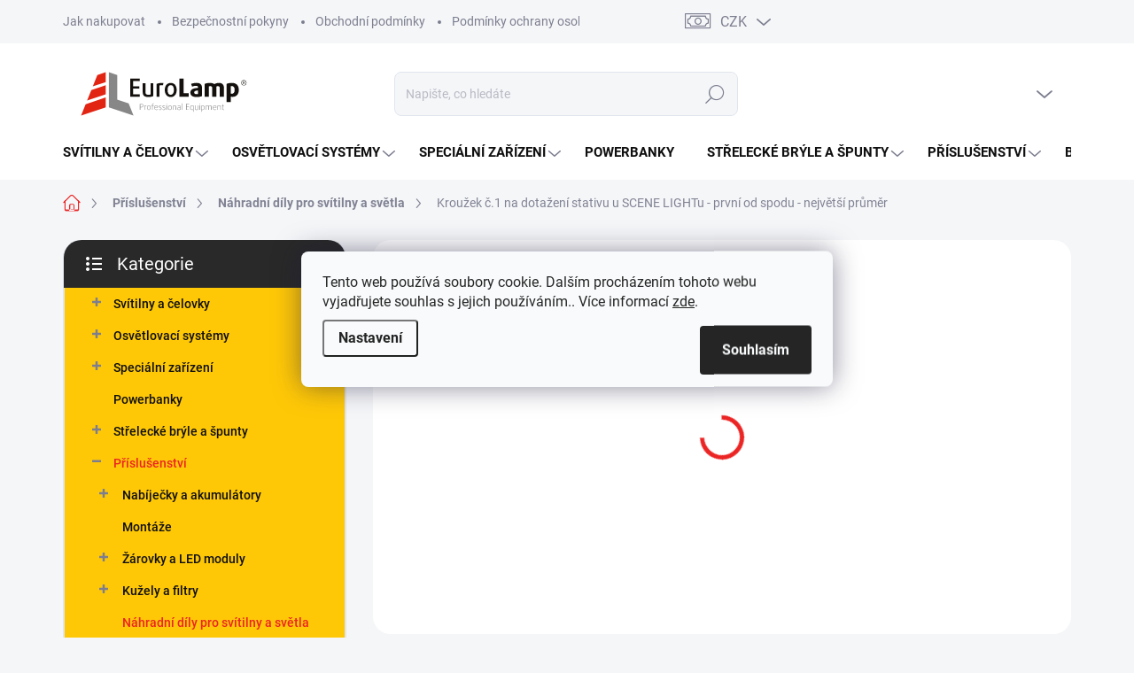

--- FILE ---
content_type: text/html; charset=utf-8
request_url: https://www.eurolamp.cz/krouzek-c-1-na-dotazeni-stativu-u-scene-lightu-prvni-od-spodu-nejvetsi-prumer-2/
body_size: 36804
content:
<!doctype html><html lang="cs" dir="ltr" class="header-background-light external-fonts-loaded"><head><meta charset="utf-8" /><meta name="viewport" content="width=device-width,initial-scale=1" /><title>Kroužek č.1 na dotažení stativu u SCENE LIGHTu - první od spodu - největší průměr - EUROLAMP.cz</title><link rel="preconnect" href="https://cdn.myshoptet.com" /><link rel="dns-prefetch" href="https://cdn.myshoptet.com" /><link rel="preload" href="https://cdn.myshoptet.com/prj/dist/master/cms/libs/jquery/jquery-1.11.3.min.js" as="script" /><link href="https://cdn.myshoptet.com/prj/dist/master/cms/templates/frontend_templates/shared/css/font-face/source-sans-3.css" rel="stylesheet"><link href="https://cdn.myshoptet.com/prj/dist/master/cms/templates/frontend_templates/shared/css/font-face/exo-2.css" rel="stylesheet"><script>
dataLayer = [];
dataLayer.push({'shoptet' : {
    "pageId": 801,
    "pageType": "productDetail",
    "currency": "CZK",
    "currencyInfo": {
        "decimalSeparator": ",",
        "exchangeRate": 1,
        "priceDecimalPlaces": 2,
        "symbol": "K\u010d",
        "symbolLeft": 0,
        "thousandSeparator": " "
    },
    "language": "cs",
    "projectId": 598459,
    "product": {
        "id": 4242,
        "guid": "f7f46e56-a653-11ee-876b-3e5eb9a3f9dd",
        "hasVariants": false,
        "codes": [
            {
                "code": "SML456636"
            }
        ],
        "code": "SML456636",
        "name": "Krou\u017eek \u010d.1 na dota\u017een\u00ed stativu u SCENE LIGHTu - prvn\u00ed od spodu - nejv\u011bt\u0161\u00ed pr\u016fm\u011br",
        "appendix": "",
        "weight": 0,
        "manufacturer": "STREAMLIGHT",
        "manufacturerGuid": "1EF533559AD366088036DA0BA3DED3EE",
        "currentCategory": "P\u0159\u00edslu\u0161enstv\u00ed | N\u00e1hradn\u00ed d\u00edly pro sv\u00edtilny a sv\u011btla",
        "currentCategoryGuid": "3ebe1bfe-7e2a-11ee-9ee4-d216876cc7a6",
        "defaultCategory": "P\u0159\u00edslu\u0161enstv\u00ed | N\u00e1hradn\u00ed d\u00edly pro sv\u00edtilny a sv\u011btla",
        "defaultCategoryGuid": "3ebe1bfe-7e2a-11ee-9ee4-d216876cc7a6",
        "currency": "CZK",
        "priceWithVat": 84
    },
    "stocks": [
        {
            "id": "ext",
            "title": "Sklad",
            "isDeliveryPoint": 0,
            "visibleOnEshop": 1
        }
    ],
    "cartInfo": {
        "id": null,
        "freeShipping": false,
        "freeShippingFrom": 1500,
        "leftToFreeGift": {
            "formattedPrice": "0 K\u010d",
            "priceLeft": 0
        },
        "freeGift": false,
        "leftToFreeShipping": {
            "priceLeft": 1500,
            "dependOnRegion": 0,
            "formattedPrice": "1 500 K\u010d"
        },
        "discountCoupon": [],
        "getNoBillingShippingPrice": {
            "withoutVat": 0,
            "vat": 0,
            "withVat": 0
        },
        "cartItems": [],
        "taxMode": "ORDINARY"
    },
    "cart": [],
    "customer": {
        "priceRatio": 1,
        "priceListId": 1,
        "groupId": null,
        "registered": false,
        "mainAccount": false
    }
}});
dataLayer.push({'cookie_consent' : {
    "marketing": "denied",
    "analytics": "denied"
}});
document.addEventListener('DOMContentLoaded', function() {
    shoptet.consent.onAccept(function(agreements) {
        if (agreements.length == 0) {
            return;
        }
        dataLayer.push({
            'cookie_consent' : {
                'marketing' : (agreements.includes(shoptet.config.cookiesConsentOptPersonalisation)
                    ? 'granted' : 'denied'),
                'analytics': (agreements.includes(shoptet.config.cookiesConsentOptAnalytics)
                    ? 'granted' : 'denied')
            },
            'event': 'cookie_consent'
        });
    });
});
</script>
<meta property="og:type" content="website"><meta property="og:site_name" content="eurolamp.cz"><meta property="og:url" content="https://www.eurolamp.cz/krouzek-c-1-na-dotazeni-stativu-u-scene-lightu-prvni-od-spodu-nejvetsi-prumer-2/"><meta property="og:title" content="Kroužek č.1 na dotažení stativu u SCENE LIGHTu - první od spodu - největší průměr - EUROLAMP.cz"><meta name="author" content="EUROLAMP.cz"><meta name="web_author" content="Shoptet.cz"><meta name="dcterms.rightsHolder" content="www.eurolamp.cz"><meta name="robots" content="index,follow"><meta property="og:image" content="https://cdn.myshoptet.com/usr/www.eurolamp.cz/user/shop/big/4242_krouzek-c-1-na-dotazeni-stativu-u-scene-lightu-prvni-od-spodu-nejvetsi-prumer.jpg?659b1958"><meta property="og:description" content="Kroužek č.1 na dotažení stativu u SCENE LIGHTu - první od spodu - největší průměr. "><meta name="description" content="Kroužek č.1 na dotažení stativu u SCENE LIGHTu - první od spodu - největší průměr. "><meta property="product:price:amount" content="84"><meta property="product:price:currency" content="CZK"><style>:root {--color-primary: #eb2424;--color-primary-h: 0;--color-primary-s: 83%;--color-primary-l: 53%;--color-primary-hover: #e61919;--color-primary-hover-h: 0;--color-primary-hover-s: 80%;--color-primary-hover-l: 50%;--color-secondary: #eb2424;--color-secondary-h: 0;--color-secondary-s: 83%;--color-secondary-l: 53%;--color-secondary-hover: #c53030;--color-secondary-hover-h: 0;--color-secondary-hover-s: 61%;--color-secondary-hover-l: 48%;--color-tertiary: #ffc807;--color-tertiary-h: 47;--color-tertiary-s: 100%;--color-tertiary-l: 51%;--color-tertiary-hover: #ffbb00;--color-tertiary-hover-h: 44;--color-tertiary-hover-s: 100%;--color-tertiary-hover-l: 50%;--color-header-background: #ffffff;--template-font: "Source Sans 3";--template-headings-font: "Exo 2";--header-background-url: url("[data-uri]");--cookies-notice-background: #F8FAFB;--cookies-notice-color: #252525;--cookies-notice-button-hover: #27263f;--cookies-notice-link-hover: #3b3a5f;--templates-update-management-preview-mode-content: "Náhled aktualizací šablony je aktivní pro váš prohlížeč."}</style>
    <script>var shoptet = shoptet || {};</script>
    <script src="https://cdn.myshoptet.com/prj/dist/master/shop/dist/main-3g-header.js.05f199e7fd2450312de2.js"></script>
<!-- User include --><!-- service 1000(633) html code header -->
<link rel="stylesheet" href="https://cdn.myshoptet.com/usr/apollo.jakubtursky.sk/user/documents/assets/main.css?v=1769">

<noscript>
<style>
.before-carousel:before,
.before-carousel:after,
.products-block:after,
.products-block:before,
.p-detail-inner:before,
.p-detail-inner:after{
	display: none;
}

.products-block .product, .products-block .slider-group-products,
.next-to-carousel-banners .banner-wrapper,
.before-carousel .content-wrapper-in,
.p-detail-inner .p-detail-inner-header, .p-detail-inner #product-detail-form {
  opacity: 1;
}

body.type-category .content-wrapper-in,
body.type-manufacturer-detail .content-wrapper-in,
body.type-product .content-wrapper-in {
	visibility: visible!important;
}
</style>
</noscript>

<style>
@font-face {
  font-family: 'apollo';
  font-display: swap;
  src:  url('https://cdn.myshoptet.com/usr/apollo.jakubtursky.sk/user/documents/assets/iconfonts/icomoon.eot?v=107');
  src:  url('https://cdn.myshoptet.com/usr/apollo.jakubtursky.sk/user/documents/assets/iconfonts/icomoon.eot?v=107') format('embedded-opentype'),
    url('https://cdn.myshoptet.com/usr/apollo.jakubtursky.sk/user/documents/assets/iconfonts/icomoon.ttf?v=107') format('truetype'),
    url('https://cdn.myshoptet.com/usr/apollo.jakubtursky.sk/user/documents/assets/iconfonts/icomoon.woff?v=107') format('woff'),
    url('https://cdn.myshoptet.com/usr/apollo.jakubtursky.sk/user/documents/assets/iconfonts/icomoon.svg?v=107') format('svg');
  font-weight: normal;
  font-style: normal;
  font-display: block;
}
.top-navigation-bar .top-nav-button.top-nav-button-login.primary{
	display: none;
}
.basic-description>h3:first-child{
	display: none;
}
/*.header-info-banner-addon{
	background-color: black;
}*/
</style>

<style>
.not-working {
  background-color: rgba(0,0,0, 0.9);
  color: white;
  width: 100%;
  height: 100%;
  position: fixed;
  top: 0;
  left: 0;
  z-index: 9999999;
  text-align: center;
  padding: 50px;
  line-height: 1.6;
  font-size: 16px;
}
</style>

<!-- api 473(125) html code header -->

                <style>
                    #order-billing-methods .radio-wrapper[data-guid="1c38841e-69bd-11ef-a2f5-027bd8295ce0"]:not(.cgapplepay), #order-billing-methods .radio-wrapper[data-guid="1c424efa-69bd-11ef-a2f5-027bd8295ce0"]:not(.cggooglepay), #order-billing-methods .radio-wrapper[data-guid="1d39a8b4-69bd-11ef-a2f5-027bd8295ce0"]:not(.cgapplepay), #order-billing-methods .radio-wrapper[data-guid="1d432b5c-69bd-11ef-a2f5-027bd8295ce0"]:not(.cggooglepay) {
                        display: none;
                    }
                </style>
                <script type="text/javascript">
                    document.addEventListener('DOMContentLoaded', function() {
                        if (getShoptetDataLayer('pageType') === 'billingAndShipping') {
                            
                try {
                    if (window.ApplePaySession && window.ApplePaySession.canMakePayments()) {
                        
                        if (document.querySelector('#order-billing-methods .radio-wrapper[data-guid="1c38841e-69bd-11ef-a2f5-027bd8295ce0"]')) {
                            document.querySelector('#order-billing-methods .radio-wrapper[data-guid="1c38841e-69bd-11ef-a2f5-027bd8295ce0"]').classList.add('cgapplepay');
                        }
                        

                        if (document.querySelector('#order-billing-methods .radio-wrapper[data-guid="1d39a8b4-69bd-11ef-a2f5-027bd8295ce0"]')) {
                            document.querySelector('#order-billing-methods .radio-wrapper[data-guid="1d39a8b4-69bd-11ef-a2f5-027bd8295ce0"]').classList.add('cgapplepay');
                        }
                        
                    }
                } catch (err) {} 
            
                            
                const cgBaseCardPaymentMethod = {
                        type: 'CARD',
                        parameters: {
                            allowedAuthMethods: ["PAN_ONLY", "CRYPTOGRAM_3DS"],
                            allowedCardNetworks: [/*"AMEX", "DISCOVER", "INTERAC", "JCB",*/ "MASTERCARD", "VISA"]
                        }
                };
                
                function cgLoadScript(src, callback)
                {
                    var s,
                        r,
                        t;
                    r = false;
                    s = document.createElement('script');
                    s.type = 'text/javascript';
                    s.src = src;
                    s.onload = s.onreadystatechange = function() {
                        if ( !r && (!this.readyState || this.readyState == 'complete') )
                        {
                            r = true;
                            callback();
                        }
                    };
                    t = document.getElementsByTagName('script')[0];
                    t.parentNode.insertBefore(s, t);
                } 
                
                function cgGetGoogleIsReadyToPayRequest() {
                    return Object.assign(
                        {},
                        {
                            apiVersion: 2,
                            apiVersionMinor: 0
                        },
                        {
                            allowedPaymentMethods: [cgBaseCardPaymentMethod]
                        }
                    );
                }

                function onCgGooglePayLoaded() {
                    let paymentsClient = new google.payments.api.PaymentsClient({environment: 'PRODUCTION'});
                    paymentsClient.isReadyToPay(cgGetGoogleIsReadyToPayRequest()).then(function(response) {
                        if (response.result) {
                            
                        if (document.querySelector('#order-billing-methods .radio-wrapper[data-guid="1c424efa-69bd-11ef-a2f5-027bd8295ce0"]')) {
                            document.querySelector('#order-billing-methods .radio-wrapper[data-guid="1c424efa-69bd-11ef-a2f5-027bd8295ce0"]').classList.add('cggooglepay');
                        }
                        

                        if (document.querySelector('#order-billing-methods .radio-wrapper[data-guid="1d432b5c-69bd-11ef-a2f5-027bd8295ce0"]')) {
                            document.querySelector('#order-billing-methods .radio-wrapper[data-guid="1d432b5c-69bd-11ef-a2f5-027bd8295ce0"]').classList.add('cggooglepay');
                        }
                        	 	 	 	 	 
                        }
                    })
                    .catch(function(err) {});
                }
                
                cgLoadScript('https://pay.google.com/gp/p/js/pay.js', onCgGooglePayLoaded);
            
                        }
                    });
                </script> 
                
<!-- api 1501(1113) html code header -->
<link rel="stylesheet" href="https://cdn.myshoptet.com/usr/api2.dklab.cz/user/documents/_doplnky/filtry/598459/10/598459_10.css" type="text/css" /><style>:root { 
            --dklab-filters-active-color: #eb2424; 
            --dklab-filters-active-foreground-color: #FFFFFF; 
            --dklab-filters-slider-color: #eb2424; 
            --dklab-filters-show-filter-foreground-color: #FFFFFF; 
            --dklab-filters-show-filter-background-color: #eb2424; 
            --dklab-filters-show-filter-edges-size: 10px 25px;
            --dklab-filters-show-filter-align: center;
            --dklab-filters-show-filter-align-desktop: flex-start;
        } 
                .filter-section form.dkLab-parameter fieldset div.div--collapsable:nth-child(+n+6),
                .filter-section form.dkLab-parameter-special fieldset div.div--collapsable:nth-child(+n+5) {
                    display: none;
                } 
                .filter-section form.dkLab-parameter.dkLab-parameter--show fieldset div.div--collapsable:nth-child(+n+6),
                .filter-section form.dkLab-parameter-special.dkLab-parameter-special--show fieldset div.div--collapsable:nth-child(+n+5) {
                    display: block;
                }</style>
<!-- project html code header -->
<style>
.type-product .messages {
position: static;
}

/*.msg.msg-error {
    border-color: #f80120;
    color: #f80120;
    background-color: white
}*/

.type-product .messages .msg.msg-error {
display: none;
}

.message-text {
background-color: #eb2424;
border-radius: 12px;
padding: 15px 20px;
margin: 0;
margin-bottom: 20px;
max-width: 480px;
color: white;
font-size: 16px;
}

.type-product .messages .msg.msg-error {
background-color: transparent;
border-color: transparent;
box-shadow: none;
padding: 0;
margin: 0;
width: 0;
height: 0;
}
.search-whisperer-tags-group{display: none;}
.search-whisperer .p-info span.p-name{
	font-size: 14px;
  margin-bottom: 5px;
}
.search-whisperer-image{
	max-width: 50px;
}
.search-whisperer .p-availability{
	font-size: 11px;
}
.search-whisperer .p-info span {
  -webkit-line-clamp: 3;
  white-space: normal;
  line-height: 1.3;
}
.navigation-in>ul>li.ext>ul>li>div>ul{max-height: none;}
.has-more-items .more-items-trigger{display: none;}

/* .shp-tabs-holder ul.shp-tabs li[data-testid="tabDiscussion"] {
display: none;
}*/

#description {
border-radius: 0px 0px 20px 20px;
}

#productDiscussion h3 {
display: none;
}

.extended-description {
border-left: none;
width: 100%;
}

@media (min-width: 1200px) {
  .partners__item {
    width:calc(100% / 7)
  }
}
@media (min-width: 768px) {

.search-whisperer ul li a {
    padding: 8px 15px;
}
.search-whisperer .p-info{
	font-size: 14px;
}
.navigation-in>ul>li.ext>ul>li>div>ul{
max-height: none;
}
    .is-header-fixed.is-header-hidden #header .site-name a img {
      max-height: 76px;
    }
    #header .site-name {
      display: flex;
      align-items: center;
    }

    #header .site-name a img {
      max-height: 90px;
      max-width: 300px;
    }
  }

  @media (max-width: 767px) {
    .top-navigation-bar .site-name a img {
      max-height: 40px;
    }
  }
  .benefitBanner__picture img{
    mix-blend-mode: multiply;
  }
  .in-index .position--benefitHomepage {
    margin-top: 0;
    margin-bottom: 30px;
  }
  .benefitBanner__picture {
    height: 50px;
  }
  .benefitBanner__picture img {
    max-height: 50px;
    max-width: 55px;
  }

  .welcome .welcome__content p {
    margin-bottom: 0;
  }

  .welcome .welcome__content p + p{
    margin-top: 20px;
  }

  .banners-top-block .banner-wrapper a, .banners-top-block .banner-wrapper img{
    width: 100%;
  }

  @media (min-width: 768px) {
    .navigation-in {
      font-size: 15px;
      line-height: 15px;
    }
    .navigation-in ul li a {
      padding-left: 22px;
      padding-right: 22px;
    }
    .top-navigation-bar .container > div.top-navigation-contacts {
      top: 0;
      height: 49px;
    }
    .top-navigation-tools.top-navigation-tools--language {
    	margin-right: 320px;
    }
    .welcome h1 {
      font-size: 40px;
      margin-bottom: 30px;
    }
    .welcome p {
      font-size: 16px;
      line-height: 1.8;
      margin-bottom: 30px;
    }
  }
  @media (min-width: 992px) {
    .welcome {
      padding: 40px 40px 40px 40px;
    }
  }
  @media (min-width: 992px) {
    .header-top {
      padding-top: 30px;
      padding-bottom: 10px;
    }

    .popup-widget.login-widget {
      top: 130px;
    }

    .popup-widget.cart-widget {
      top: 130px;
    }

    .admin-logged .popup-widget.login-widget {
      top: 155px;
    }

    .admin-logged .popup-widget.cart-widget {
      top: 155px;
    }
  }
  @media (max-width: 767px){
    .top-navigation-bar {
      background-color: white;
    }
  }

  @media (max-width: 370px){
    .top-navigation-bar .site-name a img {
        max-height: 30px;
    }
  }
  
  @media (min-width: 768px) {
  .products-related-block h2, .products-alternative-block h2,
  h4.homepage-group-title, .h4.homepage-group-title {
    font-size: 36px;
  }
  body .hodnoceni:before {
    text-align: center;
    font-size: 36px;
    margin-bottom: 30px;
  }
  .products-block.products .p .name {
    font-size: 18px;
  }
  .navigation-buttons a[data-target="cart"]:hover {
    color: white;
  }
  .header-top .btn.cart-count:hover .cart-price {
    color: white;
  }
  .navigation-buttons .click-cart a:after {
    display: none;
  }
  .click-cart {
    background: var(--color-primary);
    border-radius: 8px;
  }
  .click-cart:hover {
    background: var(--color-primary-hover);
  }
  #header .cart-count {
    border-radius: 7px 7px 0 0;
  }
  .navigation-buttons a[data-target="cart"] {
    color: #fff;
  }
  .header-top .btn.cart-count:before {
    font-size: 26px;
  }
  .header-top .btn.cart-count:before {
    color: white !important;
  }
  .navigation-buttons {
    right: 0;
  }
  .cart-window-visible #header .click-cart {
    border-radius: 7px 7px 0 0;
  }
  .cart-window-visible #header .cart-count {
    background-color: transparent;
    border-radius: 7px 7px 0 0;
  }
  .cart-window-visible .btn.cart-count .cart-price {
    color: white;
  }
  .popup-widget {
    margin-left: -6px;
  }
}

@media (min-width: 992px) {
  .popup-widget.cart-widget {
    margin-left: 106px;
  }
}

@media (min-width: 1200px) {
  .popup-widget.cart-widget {
    margin-left: 209px;
  }
}

@media (min-width: 1440px) {
  .popup-widget.cart-widget {
    margin-left: 329px;
  }
}

@media (min-width: 320px) {
.extended-description {
border-top: none;
margin-top: 0;
padding-top: 0;
}
}


.flag.flag-discount:before {
    background-image: url("data:image/svg+xml,%3Csvg xmlns='http://www.w3.org/2000/svg' width='96' height='96' viewBox='0 0 96 96'%3E%3Cg%3E%3Cg%3E%3Cpath fill='%23f74592' d='M93.71 42.777l-3.374-5.121a3.181 3.181 0 0 1-.507-1.844l.333-6.193a9.472 9.472 0 0 0-5.197-8.995l-5.49-2.777a2.987 2.987 0 0 1-1.327-1.328l-2.774-5.485a9.424 9.424 0 0 0-8.993-5.199l-6.195.334c-.65.034-1.29-.14-1.833-.5l-5.131-3.38A9.46 9.46 0 0 0 48 .722a9.457 9.457 0 0 0-5.22 1.566l-5.122 3.373a3.21 3.21 0 0 1-1.843.508l-6.193-.334a9.425 9.425 0 0 0-8.995 5.197l-2.778 5.491a2.986 2.986 0 0 1-1.327 1.326l-5.486 2.774a9.472 9.472 0 0 0-5.198 8.993l.334 6.198a3.013 3.013 0 0 1-.501 1.83l-3.38 5.132a9.474 9.474 0 0 0 0 10.443l3.372 5.12c.358.557.533 1.2.509 1.843l-.334 6.194a9.471 9.471 0 0 0 5.196 8.995l5.492 2.777a2.989 2.989 0 0 1 1.325 1.328l2.774 5.485a9.426 9.426 0 0 0 8.994 5.198l6.196-.333c.65-.036 1.287.14 1.832.5l5.132 3.38A9.46 9.46 0 0 0 48 95.274a9.463 9.463 0 0 0 5.221-1.566l5.121-3.373a3.2 3.2 0 0 1 1.843-.508l6.193.333a9.424 9.424 0 0 0 8.995-5.196l2.777-5.491a2.991 2.991 0 0 1 1.328-1.326l5.486-2.774a9.47 9.47 0 0 0 5.198-8.993l-.333-6.2c-.037-.64.14-1.288.5-1.828l3.38-5.132a9.477 9.477 0 0 0 0-10.442z'/%3E%3C/g%3E%3C/g%3E%3C/svg%3E");
}
</style>
<!-- /User include --><link rel="shortcut icon" href="/favicon.ico" type="image/x-icon" /><link rel="canonical" href="https://www.eurolamp.cz/krouzek-c-1-na-dotazeni-stativu-u-scene-lightu-prvni-od-spodu-nejvetsi-prumer-2/" />    <script>
        var _hwq = _hwq || [];
        _hwq.push(['setKey', 'EAFEA6F4D7947697F0E8DDB4C3286792']);
        _hwq.push(['setTopPos', '0']);
        _hwq.push(['showWidget', '22']);
        (function() {
            var ho = document.createElement('script');
            ho.src = 'https://cz.im9.cz/direct/i/gjs.php?n=wdgt&sak=EAFEA6F4D7947697F0E8DDB4C3286792';
            var s = document.getElementsByTagName('script')[0]; s.parentNode.insertBefore(ho, s);
        })();
    </script>
    <!-- Global site tag (gtag.js) - Google Analytics -->
    <script async src="https://www.googletagmanager.com/gtag/js?id=G-YP2W719YHB"></script>
    <script>
        
        window.dataLayer = window.dataLayer || [];
        function gtag(){dataLayer.push(arguments);}
        

                    console.debug('default consent data');

            gtag('consent', 'default', {"ad_storage":"denied","analytics_storage":"denied","ad_user_data":"denied","ad_personalization":"denied","wait_for_update":500});
            dataLayer.push({
                'event': 'default_consent'
            });
        
        gtag('js', new Date());

        
                gtag('config', 'G-YP2W719YHB', {"groups":"GA4","send_page_view":false,"content_group":"productDetail","currency":"CZK","page_language":"cs"});
        
                gtag('config', 'AW-943772743', {"allow_enhanced_conversions":true});
        
        
        
        
        
                    gtag('event', 'page_view', {"send_to":"GA4","page_language":"cs","content_group":"productDetail","currency":"CZK"});
        
                gtag('set', 'currency', 'CZK');

        gtag('event', 'view_item', {
            "send_to": "UA",
            "items": [
                {
                    "id": "SML456636",
                    "name": "Krou\u017eek \u010d.1 na dota\u017een\u00ed stativu u SCENE LIGHTu - prvn\u00ed od spodu - nejv\u011bt\u0161\u00ed pr\u016fm\u011br",
                    "category": "P\u0159\u00edslu\u0161enstv\u00ed \/ N\u00e1hradn\u00ed d\u00edly pro sv\u00edtilny a sv\u011btla",
                                        "brand": "STREAMLIGHT",
                                                            "price": 69.42
                }
            ]
        });
        
        
        
        
        
                    gtag('event', 'view_item', {"send_to":"GA4","page_language":"cs","content_group":"productDetail","value":69.420000000000002,"currency":"CZK","items":[{"item_id":"SML456636","item_name":"Krou\u017eek \u010d.1 na dota\u017een\u00ed stativu u SCENE LIGHTu - prvn\u00ed od spodu - nejv\u011bt\u0161\u00ed pr\u016fm\u011br","item_brand":"STREAMLIGHT","item_category":"P\u0159\u00edslu\u0161enstv\u00ed","item_category2":"N\u00e1hradn\u00ed d\u00edly pro sv\u00edtilny a sv\u011btla","price":69.420000000000002,"quantity":1,"index":0}]});
        
        
        
        
        
        
        
        document.addEventListener('DOMContentLoaded', function() {
            if (typeof shoptet.tracking !== 'undefined') {
                for (var id in shoptet.tracking.bannersList) {
                    gtag('event', 'view_promotion', {
                        "send_to": "UA",
                        "promotions": [
                            {
                                "id": shoptet.tracking.bannersList[id].id,
                                "name": shoptet.tracking.bannersList[id].name,
                                "position": shoptet.tracking.bannersList[id].position
                            }
                        ]
                    });
                }
            }

            shoptet.consent.onAccept(function(agreements) {
                if (agreements.length !== 0) {
                    console.debug('gtag consent accept');
                    var gtagConsentPayload =  {
                        'ad_storage': agreements.includes(shoptet.config.cookiesConsentOptPersonalisation)
                            ? 'granted' : 'denied',
                        'analytics_storage': agreements.includes(shoptet.config.cookiesConsentOptAnalytics)
                            ? 'granted' : 'denied',
                                                                                                'ad_user_data': agreements.includes(shoptet.config.cookiesConsentOptPersonalisation)
                            ? 'granted' : 'denied',
                        'ad_personalization': agreements.includes(shoptet.config.cookiesConsentOptPersonalisation)
                            ? 'granted' : 'denied',
                        };
                    console.debug('update consent data', gtagConsentPayload);
                    gtag('consent', 'update', gtagConsentPayload);
                    dataLayer.push(
                        { 'event': 'update_consent' }
                    );
                }
            });
        });
    </script>
<script>
    (function(t, r, a, c, k, i, n, g) { t['ROIDataObject'] = k;
    t[k]=t[k]||function(){ (t[k].q=t[k].q||[]).push(arguments) },t[k].c=i;n=r.createElement(a),
    g=r.getElementsByTagName(a)[0];n.async=1;n.src=c;g.parentNode.insertBefore(n,g)
    })(window, document, 'script', '//www.heureka.cz/ocm/sdk.js?source=shoptet&version=2&page=product_detail', 'heureka', 'cz');

    heureka('set_user_consent', 0);
</script>
</head><body class="desktop id-801 in-nahradni-dily-pro-svitilny-a-svetla template-11 type-product type-detail multiple-columns-body columns-mobile-2 columns-3 blank-mode blank-mode-css ums_forms_redesign--off ums_a11y_category_page--on ums_discussion_rating_forms--off ums_flags_display_unification--on ums_a11y_login--on mobile-header-version-1">
        <div id="fb-root"></div>
        <script>
            window.fbAsyncInit = function() {
                FB.init({
                    autoLogAppEvents : true,
                    xfbml            : true,
                    version          : 'v24.0'
                });
            };
        </script>
        <script async defer crossorigin="anonymous" src="https://connect.facebook.net/cs_CZ/sdk.js#xfbml=1&version=v24.0"></script>    <div class="siteCookies siteCookies--center siteCookies--light js-siteCookies" role="dialog" data-testid="cookiesPopup" data-nosnippet>
        <div class="siteCookies__form">
            <div class="siteCookies__content">
                <div class="siteCookies__text">
                    Tento web používá soubory cookie. Dalším procházením tohoto webu vyjadřujete souhlas s jejich používáním.. Více informací <a href="/podminky-ochrany-osobnich-udaju/" target="\&quot;_blank\&quot;" rel="\&quot;" noreferrer="">zde</a>.
                </div>
                <p class="siteCookies__links">
                    <button class="siteCookies__link js-cookies-settings" aria-label="Nastavení cookies" data-testid="cookiesSettings">Nastavení</button>
                </p>
            </div>
            <div class="siteCookies__buttonWrap">
                                <button class="siteCookies__button js-cookiesConsentSubmit" value="all" aria-label="Přijmout cookies" data-testid="buttonCookiesAccept">Souhlasím</button>
            </div>
        </div>
        <script>
            document.addEventListener("DOMContentLoaded", () => {
                const siteCookies = document.querySelector('.js-siteCookies');
                document.addEventListener("scroll", shoptet.common.throttle(() => {
                    const st = document.documentElement.scrollTop;
                    if (st > 1) {
                        siteCookies.classList.add('siteCookies--scrolled');
                    } else {
                        siteCookies.classList.remove('siteCookies--scrolled');
                    }
                }, 100));
            });
        </script>
    </div>
<a href="#content" class="skip-link sr-only">Přejít na obsah</a><div class="overall-wrapper"><div class="user-action"><div class="container">
    <div class="user-action-in">
                    <div id="login" class="user-action-login popup-widget login-widget" role="dialog" aria-labelledby="loginHeading">
        <div class="popup-widget-inner">
                            <h2 id="loginHeading">Přihlášení k vašemu účtu</h2><div id="customerLogin"><form action="/action/Customer/Login/" method="post" id="formLoginIncluded" class="csrf-enabled formLogin" data-testid="formLogin"><input type="hidden" name="referer" value="" /><div class="form-group"><div class="input-wrapper email js-validated-element-wrapper no-label"><input type="email" name="email" class="form-control" autofocus placeholder="E-mailová adresa (např. jan@novak.cz)" data-testid="inputEmail" autocomplete="email" required /></div></div><div class="form-group"><div class="input-wrapper password js-validated-element-wrapper no-label"><input type="password" name="password" class="form-control" placeholder="Heslo" data-testid="inputPassword" autocomplete="current-password" required /><span class="no-display">Nemůžete vyplnit toto pole</span><input type="text" name="surname" value="" class="no-display" /></div></div><div class="form-group"><div class="login-wrapper"><button type="submit" class="btn btn-secondary btn-text btn-login" data-testid="buttonSubmit">Přihlásit se</button><div class="password-helper"><a href="/registrace/" data-testid="signup" rel="nofollow">Nová registrace</a><a href="/klient/zapomenute-heslo/" rel="nofollow">Zapomenuté heslo</a></div></div></div></form>
</div>                    </div>
    </div>

                            <div id="cart-widget" class="user-action-cart popup-widget cart-widget loader-wrapper" data-testid="popupCartWidget" role="dialog" aria-hidden="true">
    <div class="popup-widget-inner cart-widget-inner place-cart-here">
        <div class="loader-overlay">
            <div class="loader"></div>
        </div>
    </div>

    <div class="cart-widget-button">
        <a href="/kosik/" class="btn btn-conversion" id="continue-order-button" rel="nofollow" data-testid="buttonNextStep">Pokračovat do košíku</a>
    </div>
</div>
            </div>
</div>
</div><div class="top-navigation-bar" data-testid="topNavigationBar">

    <div class="container">

        <div class="top-navigation-contacts">
            <strong>Zákaznická podpora:</strong><a href="tel:545215712" class="project-phone" aria-label="Zavolat na 545215712" data-testid="contactboxPhone"><span>545 215 712</span></a><a href="mailto:eurolamp@eurolamp.cz" class="project-email" data-testid="contactboxEmail"><span>eurolamp@eurolamp.cz</span></a>        </div>

                            <div class="top-navigation-menu">
                <div class="top-navigation-menu-trigger"></div>
                <ul class="top-navigation-bar-menu">
                                            <li class="top-navigation-menu-item-27">
                            <a href="/jak-nakupovat/">Jak nakupovat</a>
                        </li>
                                            <li class="top-navigation-menu-item-976">
                            <a href="/bezpecnostni-pokyny/">Bezpečnostní pokyny</a>
                        </li>
                                            <li class="top-navigation-menu-item-39">
                            <a href="/obchodni-podminky/">Obchodní podmínky</a>
                        </li>
                                            <li class="top-navigation-menu-item-691">
                            <a href="/podminky-ochrany-osobnich-udaju/">Podmínky ochrany osobních údajů </a>
                        </li>
                                            <li class="top-navigation-menu-item-29">
                            <a href="/kontakty/">Kontakty</a>
                        </li>
                                    </ul>
                <ul class="top-navigation-bar-menu-helper"></ul>
            </div>
        
        <div class="top-navigation-tools top-navigation-tools--language">
            <div class="responsive-tools">
                <a href="#" class="toggle-window" data-target="search" aria-label="Hledat" data-testid="linkSearchIcon"></a>
                                                            <a href="#" class="toggle-window" data-target="login"></a>
                                                    <a href="#" class="toggle-window" data-target="navigation" aria-label="Menu" data-testid="hamburgerMenu"></a>
            </div>
                <div class="dropdown">
        <span>Ceny v:</span>
        <button id="topNavigationDropdown" type="button" data-toggle="dropdown" aria-haspopup="true" aria-expanded="false">
            CZK
            <span class="caret"></span>
        </button>
        <ul class="dropdown-menu" aria-labelledby="topNavigationDropdown"><li><a href="/action/Currency/changeCurrency/?currencyCode=CZK" rel="nofollow">CZK</a></li><li><a href="/action/Currency/changeCurrency/?currencyCode=EUR" rel="nofollow">EUR</a></li></ul>
    </div>
            <button class="top-nav-button top-nav-button-login toggle-window" type="button" data-target="login" aria-haspopup="dialog" aria-controls="login" aria-expanded="false" data-testid="signin"><span>Přihlášení</span></button>        </div>

    </div>

</div>
<header id="header"><div class="container navigation-wrapper">
    <div class="header-top">
        <div class="site-name-wrapper">
            <div class="site-name"><a href="/" data-testid="linkWebsiteLogo"><img src="https://cdn.myshoptet.com/usr/www.eurolamp.cz/user/logos/eurolamp.svg" alt="EUROLAMP.cz" fetchpriority="low" /></a></div>        </div>
        <div class="search" itemscope itemtype="https://schema.org/WebSite">
            <meta itemprop="headline" content="Náhradní díly pro svítilny a světla"/><meta itemprop="url" content="https://www.eurolamp.cz"/><meta itemprop="text" content="Kroužek č.1 na dotažení stativu u SCENE LIGHTu - první od spodu - největší průměr. "/>            <form action="/action/ProductSearch/prepareString/" method="post"
    id="formSearchForm" class="search-form compact-form js-search-main"
    itemprop="potentialAction" itemscope itemtype="https://schema.org/SearchAction" data-testid="searchForm">
    <fieldset>
        <meta itemprop="target"
            content="https://www.eurolamp.cz/vyhledavani/?string={string}"/>
        <input type="hidden" name="language" value="cs"/>
        
            
<input
    type="search"
    name="string"
        class="query-input form-control search-input js-search-input"
    placeholder="Napište, co hledáte"
    autocomplete="off"
    required
    itemprop="query-input"
    aria-label="Vyhledávání"
    data-testid="searchInput"
>
            <button type="submit" class="btn btn-default" data-testid="searchBtn">Hledat</button>
        
    </fieldset>
</form>
        </div>
        <div class="navigation-buttons">
                
    <a href="/kosik/" class="btn btn-icon toggle-window cart-count" data-target="cart" data-hover="true" data-redirect="true" data-testid="headerCart" rel="nofollow" aria-haspopup="dialog" aria-expanded="false" aria-controls="cart-widget">
        
                <span class="sr-only">Nákupní košík</span>
        
            <span class="cart-price visible-lg-inline-block" data-testid="headerCartPrice">
                                    Prázdný košík                            </span>
        
    
            </a>
        </div>
    </div>
    <nav id="navigation" aria-label="Hlavní menu" data-collapsible="true"><div class="navigation-in menu"><ul class="menu-level-1" role="menubar" data-testid="headerMenuItems"><li class="menu-item-705 ext" role="none"><a href="/svitilny-a-celovky/" data-testid="headerMenuItem" role="menuitem" aria-haspopup="true" aria-expanded="false"><b>Svítilny a čelovky</b><span class="submenu-arrow"></span></a><ul class="menu-level-2" aria-label="Svítilny a čelovky" tabindex="-1" role="menu"><li class="menu-item-708 has-third-level" role="none"><a href="/svitilny-a-baterky/" class="menu-image" data-testid="headerMenuItem" tabindex="-1" aria-hidden="true"><img src="data:image/svg+xml,%3Csvg%20width%3D%22140%22%20height%3D%22100%22%20xmlns%3D%22http%3A%2F%2Fwww.w3.org%2F2000%2Fsvg%22%3E%3C%2Fsvg%3E" alt="" aria-hidden="true" width="140" height="100"  data-src="https://cdn.myshoptet.com/usr/www.eurolamp.cz/user/categories/thumb/4842-1_category.jpg" fetchpriority="low" /></a><div><a href="/svitilny-a-baterky/" data-testid="headerMenuItem" role="menuitem"><span>Svítilny a baterky</span></a>
                                                    <ul class="menu-level-3" role="menu">
                                                                    <li class="menu-item-735" role="none">
                                        <a href="/zbranove-svitilny/" data-testid="headerMenuItem" role="menuitem">
                                            Zbraňové svítilny</a>,                                    </li>
                                                                    <li class="menu-item-909" role="none">
                                        <a href="/takticke-svitilny/" data-testid="headerMenuItem" role="menuitem">
                                            Taktické svítilny</a>,                                    </li>
                                                                    <li class="menu-item-912" role="none">
                                        <a href="/vyhledavaci-svitilny/" data-testid="headerMenuItem" role="menuitem">
                                            Vyhledávácí svítilny</a>,                                    </li>
                                                                    <li class="menu-item-915" role="none">
                                        <a href="/edc-svitilny/" data-testid="headerMenuItem" role="menuitem">
                                            EDC Svítilny</a>,                                    </li>
                                                                    <li class="menu-item-726" role="none">
                                        <a href="/hasicske-svitilny-a-baterky/" data-testid="headerMenuItem" role="menuitem">
                                            Hasičské svítilny a baterky</a>,                                    </li>
                                                                    <li class="menu-item-918" role="none">
                                        <a href="/multifunkcni-svitilny/" data-testid="headerMenuItem" role="menuitem">
                                            Multifunkční svítilny</a>,                                    </li>
                                                                    <li class="menu-item-774" role="none">
                                        <a href="/campingove-a-outdoor-svitilny-a-baterky/" data-testid="headerMenuItem" role="menuitem">
                                            Campingové a outdoor svítilny a baterky</a>,                                    </li>
                                                                    <li class="menu-item-780" role="none">
                                        <a href="/pracovni-svitilny-a-baterky/" data-testid="headerMenuItem" role="menuitem">
                                            Pracovní svítilny a baterky</a>,                                    </li>
                                                                    <li class="menu-item-789" role="none">
                                        <a href="/myslivecke-svitilny-a-baterky/" data-testid="headerMenuItem" role="menuitem">
                                            Myslivecké svítilny a baterky</a>,                                    </li>
                                                                    <li class="menu-item-849" role="none">
                                        <a href="/klicenkove-svitilny/" data-testid="headerMenuItem" role="menuitem">
                                            Klíčenkové svítilny</a>,                                    </li>
                                                                    <li class="menu-item-855" role="none">
                                        <a href="/cyklisticke-svitilny-a-baterky/" data-testid="headerMenuItem" role="menuitem">
                                            Cyklistické svítilny a baterky</a>,                                    </li>
                                                                    <li class="menu-item-959" role="none">
                                        <a href="/pozicni-svetla-a-blikace/" data-testid="headerMenuItem" role="menuitem">
                                            Poziční světla a blikače</a>                                    </li>
                                                            </ul>
                        </div></li><li class="menu-item-783 has-third-level" role="none"><a href="/celovky/" class="menu-image" data-testid="headerMenuItem" tabindex="-1" aria-hidden="true"><img src="data:image/svg+xml,%3Csvg%20width%3D%22140%22%20height%3D%22100%22%20xmlns%3D%22http%3A%2F%2Fwww.w3.org%2F2000%2Fsvg%22%3E%3C%2Fsvg%3E" alt="" aria-hidden="true" width="140" height="100"  data-src="https://cdn.myshoptet.com/usr/www.eurolamp.cz/user/categories/thumb/4788-2_category.jpg" fetchpriority="low" /></a><div><a href="/celovky/" data-testid="headerMenuItem" role="menuitem"><span>Čelovky</span></a>
                                                    <ul class="menu-level-3" role="menu">
                                                                    <li class="menu-item-933" role="none">
                                        <a href="/vykonne-a-odolne-celovky/" data-testid="headerMenuItem" role="menuitem">
                                            Výkonné a odolné čelovky</a>,                                    </li>
                                                                    <li class="menu-item-936" role="none">
                                        <a href="/bezecke-a-outdoorove-celovky/" data-testid="headerMenuItem" role="menuitem">
                                            Běžecké a outdoorové čelovky</a>,                                    </li>
                                                                    <li class="menu-item-939" role="none">
                                        <a href="/celovky-a-pozicni-svetla-na-prilbu/" data-testid="headerMenuItem" role="menuitem">
                                            Čelovky a poziční světla na přilbu</a>,                                    </li>
                                                                    <li class="menu-item-786" role="none">
                                        <a href="/nabijeci-celovky/" data-testid="headerMenuItem" role="menuitem">
                                            Nabíjecí čelovky</a>,                                    </li>
                                                                    <li class="menu-item-792" role="none">
                                        <a href="/bateriove-celovky/" data-testid="headerMenuItem" role="menuitem">
                                            Bateriové čelovky</a>,                                    </li>
                                                                    <li class="menu-item-942" role="none">
                                        <a href="/rybarske-celovky/" data-testid="headerMenuItem" role="menuitem">
                                            Rybářské čelovky</a>                                    </li>
                                                            </ul>
                        </div></li></ul></li>
<li class="menu-item-807 ext" role="none"><a href="/osvetlovaci-systemy/" data-testid="headerMenuItem" role="menuitem" aria-haspopup="true" aria-expanded="false"><b>Osvětlovací systémy</b><span class="submenu-arrow"></span></a><ul class="menu-level-2" aria-label="Osvětlovací systémy" tabindex="-1" role="menu"><li class="menu-item-837" role="none"><a href="/vystrazna-a-signalizacni-svetla/" class="menu-image" data-testid="headerMenuItem" tabindex="-1" aria-hidden="true"><img src="data:image/svg+xml,%3Csvg%20width%3D%22140%22%20height%3D%22100%22%20xmlns%3D%22http%3A%2F%2Fwww.w3.org%2F2000%2Fsvg%22%3E%3C%2Fsvg%3E" alt="" aria-hidden="true" width="140" height="100"  data-src="https://cdn.myshoptet.com/usr/www.eurolamp.cz/user/categories/thumb/vystrazna_svetla.png" fetchpriority="low" /></a><div><a href="/vystrazna-a-signalizacni-svetla/" data-testid="headerMenuItem" role="menuitem"><span>Výstražná a signalizační světla</span></a>
                        </div></li><li class="menu-item-846" role="none"><a href="/prenosne-a-nabijeci-osvetlovaci-systemy/" class="menu-image" data-testid="headerMenuItem" tabindex="-1" aria-hidden="true"><img src="data:image/svg+xml,%3Csvg%20width%3D%22140%22%20height%3D%22100%22%20xmlns%3D%22http%3A%2F%2Fwww.w3.org%2F2000%2Fsvg%22%3E%3C%2Fsvg%3E" alt="" aria-hidden="true" width="140" height="100"  data-src="https://cdn.myshoptet.com/usr/www.eurolamp.cz/user/categories/thumb/2160_scene-light-ii-prenosny-osvetlovaci-led-system--nabijeci-10-000-lm.gif" fetchpriority="low" /></a><div><a href="/prenosne-a-nabijeci-osvetlovaci-systemy/" data-testid="headerMenuItem" role="menuitem"><span>Přenosné a nabíjecí osvětlovací systémy</span></a>
                        </div></li><li class="menu-item-852" role="none"><a href="/osvetlovaci-balony/" class="menu-image" data-testid="headerMenuItem" tabindex="-1" aria-hidden="true"><img src="data:image/svg+xml,%3Csvg%20width%3D%22140%22%20height%3D%22100%22%20xmlns%3D%22http%3A%2F%2Fwww.w3.org%2F2000%2Fsvg%22%3E%3C%2Fsvg%3E" alt="" aria-hidden="true" width="140" height="100"  data-src="https://cdn.myshoptet.com/usr/www.eurolamp.cz/user/categories/thumb/osvetlovaci_systemy-1.png" fetchpriority="low" /></a><div><a href="/osvetlovaci-balony/" data-testid="headerMenuItem" role="menuitem"><span>Osvětlovací balóny</span></a>
                        </div></li><li class="menu-item-891" role="none"><a href="/stativy-na-svetla/" class="menu-image" data-testid="headerMenuItem" tabindex="-1" aria-hidden="true"><img src="data:image/svg+xml,%3Csvg%20width%3D%22140%22%20height%3D%22100%22%20xmlns%3D%22http%3A%2F%2Fwww.w3.org%2F2000%2Fsvg%22%3E%3C%2Fsvg%3E" alt="" aria-hidden="true" width="140" height="100"  data-src="https://cdn.myshoptet.com/usr/www.eurolamp.cz/user/categories/thumb/stativy_na_svetla.png" fetchpriority="low" /></a><div><a href="/stativy-na-svetla/" data-testid="headerMenuItem" role="menuitem"><span>Stativy na světla</span></a>
                        </div></li><li class="menu-item-907" role="none"><a href="/elektrocentraly/" class="menu-image" data-testid="headerMenuItem" tabindex="-1" aria-hidden="true"><img src="data:image/svg+xml,%3Csvg%20width%3D%22140%22%20height%3D%22100%22%20xmlns%3D%22http%3A%2F%2Fwww.w3.org%2F2000%2Fsvg%22%3E%3C%2Fsvg%3E" alt="" aria-hidden="true" width="140" height="100"  data-src="https://cdn.myshoptet.com/usr/www.eurolamp.cz/user/categories/thumb/7282_elektrocentrala-digitalni-invertorova-3-3hp-2kw.jpg" fetchpriority="low" /></a><div><a href="/elektrocentraly/" data-testid="headerMenuItem" role="menuitem"><span>Elektrocentrály</span></a>
                        </div></li></ul></li>
<li class="menu-item-765 ext" role="none"><a href="/specialni-zarizeni/" data-testid="headerMenuItem" role="menuitem" aria-haspopup="true" aria-expanded="false"><b>Speciální zařízení</b><span class="submenu-arrow"></span></a><ul class="menu-level-2" aria-label="Speciální zařízení" tabindex="-1" role="menu"><li class="menu-item-768" role="none"><a href="/zastavovaci-zarizeni-zastavovaci-pasy--site-a-bariery/" class="menu-image" data-testid="headerMenuItem" tabindex="-1" aria-hidden="true"><img src="data:image/svg+xml,%3Csvg%20width%3D%22140%22%20height%3D%22100%22%20xmlns%3D%22http%3A%2F%2Fwww.w3.org%2F2000%2Fsvg%22%3E%3C%2Fsvg%3E" alt="" aria-hidden="true" width="140" height="100"  data-src="https://cdn.myshoptet.com/usr/www.eurolamp.cz/user/categories/thumb/zastavovaci_sit.png" fetchpriority="low" /></a><div><a href="/zastavovaci-zarizeni-zastavovaci-pasy--site-a-bariery/" data-testid="headerMenuItem" role="menuitem"><span>Zastavovací zařízení - zastavovací pásy, sítě a bariéry</span></a>
                        </div></li><li class="menu-item-777" role="none"><a href="/thyrm-pouzdra-na-baterie--zippo-a-ochranne-folie-na-svitilny/" class="menu-image" data-testid="headerMenuItem" tabindex="-1" aria-hidden="true"><img src="data:image/svg+xml,%3Csvg%20width%3D%22140%22%20height%3D%22100%22%20xmlns%3D%22http%3A%2F%2Fwww.w3.org%2F2000%2Fsvg%22%3E%3C%2Fsvg%3E" alt="" aria-hidden="true" width="140" height="100"  data-src="https://cdn.myshoptet.com/usr/www.eurolamp.cz/user/categories/thumb/thyrm.png" fetchpriority="low" /></a><div><a href="/thyrm-pouzdra-na-baterie--zippo-a-ochranne-folie-na-svitilny/" data-testid="headerMenuItem" role="menuitem"><span>Thyrm - pouzdra na baterie, zippo a ochranné fólie na svítilny</span></a>
                        </div></li><li class="menu-item-861" role="none"><a href="/nehodova-clona/" class="menu-image" data-testid="headerMenuItem" tabindex="-1" aria-hidden="true"><img src="data:image/svg+xml,%3Csvg%20width%3D%22140%22%20height%3D%22100%22%20xmlns%3D%22http%3A%2F%2Fwww.w3.org%2F2000%2Fsvg%22%3E%3C%2Fsvg%3E" alt="" aria-hidden="true" width="140" height="100"  data-src="https://cdn.myshoptet.com/usr/www.eurolamp.cz/user/categories/thumb/nehodova_clona.png" fetchpriority="low" /></a><div><a href="/nehodova-clona/" data-testid="headerMenuItem" role="menuitem"><span>Nehodová clona</span></a>
                        </div></li><li class="menu-item-873" role="none"><a href="/vetraky-a-repelenty/" class="menu-image" data-testid="headerMenuItem" tabindex="-1" aria-hidden="true"><img src="data:image/svg+xml,%3Csvg%20width%3D%22140%22%20height%3D%22100%22%20xmlns%3D%22http%3A%2F%2Fwww.w3.org%2F2000%2Fsvg%22%3E%3C%2Fsvg%3E" alt="" aria-hidden="true" width="140" height="100"  data-src="https://cdn.myshoptet.com/usr/www.eurolamp.cz/user/categories/thumb/1302_nitecore-emr30-elektronicky-repelent-s-ultrazvukem-40khz--10400mah--az-7m-dosah.png" fetchpriority="low" /></a><div><a href="/vetraky-a-repelenty/" data-testid="headerMenuItem" role="menuitem"><span>Větráky a repelenty</span></a>
                        </div></li><li class="menu-item-882" role="none"><a href="/quiqlite/" class="menu-image" data-testid="headerMenuItem" tabindex="-1" aria-hidden="true"><img src="data:image/svg+xml,%3Csvg%20width%3D%22140%22%20height%3D%22100%22%20xmlns%3D%22http%3A%2F%2Fwww.w3.org%2F2000%2Fsvg%22%3E%3C%2Fsvg%3E" alt="" aria-hidden="true" width="140" height="100"  data-src="https://cdn.myshoptet.com/usr/www.eurolamp.cz/user/categories/thumb/quidlife.png" fetchpriority="low" /></a><div><a href="/quiqlite/" data-testid="headerMenuItem" role="menuitem"><span>Quiqlite</span></a>
                        </div></li><li class="menu-item-885" role="none"><a href="/overovaci-pristroje/" class="menu-image" data-testid="headerMenuItem" tabindex="-1" aria-hidden="true"><img src="data:image/svg+xml,%3Csvg%20width%3D%22140%22%20height%3D%22100%22%20xmlns%3D%22http%3A%2F%2Fwww.w3.org%2F2000%2Fsvg%22%3E%3C%2Fsvg%3E" alt="" aria-hidden="true" width="140" height="100"  data-src="https://cdn.myshoptet.com/usr/www.eurolamp.cz/user/categories/thumb/overovaci.png" fetchpriority="low" /></a><div><a href="/overovaci-pristroje/" data-testid="headerMenuItem" role="menuitem"><span>Ověřovací přístroje</span></a>
                        </div></li><li class="menu-item-900" role="none"><a href="/vysouseci-raminko/" class="menu-image" data-testid="headerMenuItem" tabindex="-1" aria-hidden="true"><img src="data:image/svg+xml,%3Csvg%20width%3D%22140%22%20height%3D%22100%22%20xmlns%3D%22http%3A%2F%2Fwww.w3.org%2F2000%2Fsvg%22%3E%3C%2Fsvg%3E" alt="" aria-hidden="true" width="140" height="100"  data-src="https://cdn.myshoptet.com/usr/www.eurolamp.cz/user/categories/thumb/ram.png" fetchpriority="low" /></a><div><a href="/vysouseci-raminko/" data-testid="headerMenuItem" role="menuitem"><span>Vysoušecí ramínko</span></a>
                        </div></li><li class="menu-item-904" role="none"><a href="/termovize/" class="menu-image" data-testid="headerMenuItem" tabindex="-1" aria-hidden="true"><img src="data:image/svg+xml,%3Csvg%20width%3D%22140%22%20height%3D%22100%22%20xmlns%3D%22http%3A%2F%2Fwww.w3.org%2F2000%2Fsvg%22%3E%3C%2Fsvg%3E" alt="" aria-hidden="true" width="140" height="100"  data-src="https://cdn.myshoptet.com/usr/www.eurolamp.cz/user/categories/thumb/7252_panther-ph50l-2-0-termovizni-zamerovac-s-laserovym-dalkomerem.jpg" fetchpriority="low" /></a><div><a href="/termovize/" data-testid="headerMenuItem" role="menuitem"><span>Termovize</span></a>
                        </div></li><li class="menu-item-955" role="none"><a href="/kolimatory/" class="menu-image" data-testid="headerMenuItem" tabindex="-1" aria-hidden="true"><img src="data:image/svg+xml,%3Csvg%20width%3D%22140%22%20height%3D%22100%22%20xmlns%3D%22http%3A%2F%2Fwww.w3.org%2F2000%2Fsvg%22%3E%3C%2Fsvg%3E" alt="" aria-hidden="true" width="140" height="100"  data-src="https://cdn.myshoptet.com/usr/www.eurolamp.cz/user/categories/thumb/kol_1.png" fetchpriority="low" /></a><div><a href="/kolimatory/" data-testid="headerMenuItem" role="menuitem"><span>Kolimátory</span></a>
                        </div></li><li class="menu-item-958" role="none"><a href="/solarni-panely/" class="menu-image" data-testid="headerMenuItem" tabindex="-1" aria-hidden="true"><img src="data:image/svg+xml,%3Csvg%20width%3D%22140%22%20height%3D%22100%22%20xmlns%3D%22http%3A%2F%2Fwww.w3.org%2F2000%2Fsvg%22%3E%3C%2Fsvg%3E" alt="" aria-hidden="true" width="140" height="100"  data-src="https://cdn.myshoptet.com/usr/www.eurolamp.cz/user/categories/thumb/fsp30_2.png" fetchpriority="low" /></a><div><a href="/solarni-panely/" data-testid="headerMenuItem" role="menuitem"><span>Solární panely</span></a>
                        </div></li></ul></li>
<li class="menu-item-979" role="none"><a href="/powerbanky/" data-testid="headerMenuItem" role="menuitem" aria-expanded="false"><b>Powerbanky</b></a></li>
<li class="menu-item-747 ext" role="none"><a href="/strelecke-bryle-a-spunty/" data-testid="headerMenuItem" role="menuitem" aria-haspopup="true" aria-expanded="false"><b>Střelecké brýle a špunty</b><span class="submenu-arrow"></span></a><ul class="menu-level-2" aria-label="Střelecké brýle a špunty" tabindex="-1" role="menu"><li class="menu-item-750" role="none"><a href="/bryle-edge-tactical/" class="menu-image" data-testid="headerMenuItem" tabindex="-1" aria-hidden="true"><img src="data:image/svg+xml,%3Csvg%20width%3D%22140%22%20height%3D%22100%22%20xmlns%3D%22http%3A%2F%2Fwww.w3.org%2F2000%2Fsvg%22%3E%3C%2Fsvg%3E" alt="" aria-hidden="true" width="140" height="100"  data-src="https://cdn.myshoptet.com/usr/www.eurolamp.cz/user/categories/thumb/bryle.png" fetchpriority="low" /></a><div><a href="/bryle-edge-tactical/" data-testid="headerMenuItem" role="menuitem"><span>Brýle EDGE Tactical</span></a>
                        </div></li><li class="menu-item-822" role="none"><a href="/prislusenstvi-bryli-edge/" class="menu-image" data-testid="headerMenuItem" tabindex="-1" aria-hidden="true"><img src="data:image/svg+xml,%3Csvg%20width%3D%22140%22%20height%3D%22100%22%20xmlns%3D%22http%3A%2F%2Fwww.w3.org%2F2000%2Fsvg%22%3E%3C%2Fsvg%3E" alt="" aria-hidden="true" width="140" height="100"  data-src="https://cdn.myshoptet.com/usr/www.eurolamp.cz/user/categories/thumb/prislus.png" fetchpriority="low" /></a><div><a href="/prislusenstvi-bryli-edge/" data-testid="headerMenuItem" role="menuitem"><span>Příslušenství brýlí EDGE</span></a>
                        </div></li><li class="menu-item-858" role="none"><a href="/spunty-do-usi/" class="menu-image" data-testid="headerMenuItem" tabindex="-1" aria-hidden="true"><img src="data:image/svg+xml,%3Csvg%20width%3D%22140%22%20height%3D%22100%22%20xmlns%3D%22http%3A%2F%2Fwww.w3.org%2F2000%2Fsvg%22%3E%3C%2Fsvg%3E" alt="" aria-hidden="true" width="140" height="100"  data-src="https://cdn.myshoptet.com/usr/www.eurolamp.cz/user/categories/thumb/spunt.png" fetchpriority="low" /></a><div><a href="/spunty-do-usi/" data-testid="headerMenuItem" role="menuitem"><span>Špunty do uší</span></a>
                        </div></li></ul></li>
<li class="menu-item-717 ext" role="none"><a href="/prislusenstvi/" data-testid="headerMenuItem" role="menuitem" aria-haspopup="true" aria-expanded="false"><b>Příslušenství</b><span class="submenu-arrow"></span></a><ul class="menu-level-2" aria-label="Příslušenství" tabindex="-1" role="menu"><li class="menu-item-720 has-third-level" role="none"><a href="/nabijecky-a-akumulatory/" class="menu-image" data-testid="headerMenuItem" tabindex="-1" aria-hidden="true"><img src="data:image/svg+xml,%3Csvg%20width%3D%22140%22%20height%3D%22100%22%20xmlns%3D%22http%3A%2F%2Fwww.w3.org%2F2000%2Fsvg%22%3E%3C%2Fsvg%3E" alt="" aria-hidden="true" width="140" height="100"  data-src="https://cdn.myshoptet.com/usr/www.eurolamp.cz/user/categories/thumb/nabijecky.png" fetchpriority="low" /></a><div><a href="/nabijecky-a-akumulatory/" data-testid="headerMenuItem" role="menuitem"><span>Nabíječky a akumulátory</span></a>
                                                    <ul class="menu-level-3" role="menu">
                                                                    <li class="menu-item-723" role="none">
                                        <a href="/akumulatory-a-nahradni-baterie-pro-svitilny/" data-testid="headerMenuItem" role="menuitem">
                                            Akumulátory a náhradní baterie pro svítilny</a>,                                    </li>
                                                                    <li class="menu-item-759" role="none">
                                        <a href="/nabijecky-pro-svitilny-a-svetla/" data-testid="headerMenuItem" role="menuitem">
                                            Nabíječky pro svítilny a světla</a>                                    </li>
                                                            </ul>
                        </div></li><li class="menu-item-738" role="none"><a href="/montaze/" class="menu-image" data-testid="headerMenuItem" tabindex="-1" aria-hidden="true"><img src="data:image/svg+xml,%3Csvg%20width%3D%22140%22%20height%3D%22100%22%20xmlns%3D%22http%3A%2F%2Fwww.w3.org%2F2000%2Fsvg%22%3E%3C%2Fsvg%3E" alt="" aria-hidden="true" width="140" height="100"  data-src="https://cdn.myshoptet.com/usr/www.eurolamp.cz/user/categories/thumb/montaze.png" fetchpriority="low" /></a><div><a href="/montaze/" data-testid="headerMenuItem" role="menuitem"><span>Montáže</span></a>
                        </div></li><li class="menu-item-753 has-third-level" role="none"><a href="/zarovky-a-led-moduly/" class="menu-image" data-testid="headerMenuItem" tabindex="-1" aria-hidden="true"><img src="data:image/svg+xml,%3Csvg%20width%3D%22140%22%20height%3D%22100%22%20xmlns%3D%22http%3A%2F%2Fwww.w3.org%2F2000%2Fsvg%22%3E%3C%2Fsvg%3E" alt="" aria-hidden="true" width="140" height="100"  data-src="https://cdn.myshoptet.com/usr/www.eurolamp.cz/user/categories/thumb/zarovky.png" fetchpriority="low" /></a><div><a href="/zarovky-a-led-moduly/" data-testid="headerMenuItem" role="menuitem"><span>Žárovky a LED moduly</span></a>
                                                    <ul class="menu-level-3" role="menu">
                                                                    <li class="menu-item-756" role="none">
                                        <a href="/led-moduly/" data-testid="headerMenuItem" role="menuitem">
                                            LED moduly</a>,                                    </li>
                                                                    <li class="menu-item-831" role="none">
                                        <a href="/nahradni-zarovky-do-svitilen/" data-testid="headerMenuItem" role="menuitem">
                                            Náhradní žárovky do svítilen</a>                                    </li>
                                                            </ul>
                        </div></li><li class="menu-item-795 has-third-level" role="none"><a href="/kuzely-a-filtry/" class="menu-image" data-testid="headerMenuItem" tabindex="-1" aria-hidden="true"><img src="data:image/svg+xml,%3Csvg%20width%3D%22140%22%20height%3D%22100%22%20xmlns%3D%22http%3A%2F%2Fwww.w3.org%2F2000%2Fsvg%22%3E%3C%2Fsvg%3E" alt="" aria-hidden="true" width="140" height="100"  data-src="https://cdn.myshoptet.com/usr/www.eurolamp.cz/user/categories/thumb/kuzely_a_filtry.png" fetchpriority="low" /></a><div><a href="/kuzely-a-filtry/" data-testid="headerMenuItem" role="menuitem"><span>Kužely a filtry</span></a>
                                                    <ul class="menu-level-3" role="menu">
                                                                    <li class="menu-item-798" role="none">
                                        <a href="/barevne-filtry-na-svetla/" data-testid="headerMenuItem" role="menuitem">
                                            Barevné filtry na světla</a>,                                    </li>
                                                                    <li class="menu-item-843" role="none">
                                        <a href="/kuzely-na-svitilnu/" data-testid="headerMenuItem" role="menuitem">
                                            Kužely na svítilnu</a>                                    </li>
                                                            </ul>
                        </div></li><li class="menu-item-801 active" role="none"><a href="/nahradni-dily-pro-svitilny-a-svetla/" class="menu-image" data-testid="headerMenuItem" tabindex="-1" aria-hidden="true"><img src="data:image/svg+xml,%3Csvg%20width%3D%22140%22%20height%3D%22100%22%20xmlns%3D%22http%3A%2F%2Fwww.w3.org%2F2000%2Fsvg%22%3E%3C%2Fsvg%3E" alt="" aria-hidden="true" width="140" height="100"  data-src="https://cdn.myshoptet.com/usr/www.eurolamp.cz/user/categories/thumb/nahradni_dily.png" fetchpriority="low" /></a><div><a href="/nahradni-dily-pro-svitilny-a-svetla/" data-testid="headerMenuItem" role="menuitem"><span>Náhradní díly pro svítilny a světla</span></a>
                        </div></li><li class="menu-item-804" role="none"><a href="/dalkove-a-patni-spinace/" class="menu-image" data-testid="headerMenuItem" tabindex="-1" aria-hidden="true"><img src="data:image/svg+xml,%3Csvg%20width%3D%22140%22%20height%3D%22100%22%20xmlns%3D%22http%3A%2F%2Fwww.w3.org%2F2000%2Fsvg%22%3E%3C%2Fsvg%3E" alt="" aria-hidden="true" width="140" height="100"  data-src="https://cdn.myshoptet.com/usr/www.eurolamp.cz/user/categories/thumb/dalkove_spinace.png" fetchpriority="low" /></a><div><a href="/dalkove-a-patni-spinace/" data-testid="headerMenuItem" role="menuitem"><span>Dálkové a patní spínače</span></a>
                        </div></li><li class="menu-item-816" role="none"><a href="/takticke-batohy--brasny-a-pouzdra/" class="menu-image" data-testid="headerMenuItem" tabindex="-1" aria-hidden="true"><img src="data:image/svg+xml,%3Csvg%20width%3D%22140%22%20height%3D%22100%22%20xmlns%3D%22http%3A%2F%2Fwww.w3.org%2F2000%2Fsvg%22%3E%3C%2Fsvg%3E" alt="" aria-hidden="true" width="140" height="100"  data-src="https://cdn.myshoptet.com/usr/www.eurolamp.cz/user/categories/thumb/takticke_batohy.png" fetchpriority="low" /></a><div><a href="/takticke-batohy--brasny-a-pouzdra/" data-testid="headerMenuItem" role="menuitem"><span>Taktické batohy, brašny a pouzdra</span></a>
                        </div></li><li class="menu-item-828" role="none"><a href="/obleceni-a-doplnky-s-logem/" class="menu-image" data-testid="headerMenuItem" tabindex="-1" aria-hidden="true"><img src="data:image/svg+xml,%3Csvg%20width%3D%22140%22%20height%3D%22100%22%20xmlns%3D%22http%3A%2F%2Fwww.w3.org%2F2000%2Fsvg%22%3E%3C%2Fsvg%3E" alt="" aria-hidden="true" width="140" height="100"  data-src="https://cdn.myshoptet.com/usr/www.eurolamp.cz/user/categories/thumb/obleceni_a_doplnt.png" fetchpriority="low" /></a><div><a href="/obleceni-a-doplnky-s-logem/" data-testid="headerMenuItem" role="menuitem"><span>Oblečení a doplňky s logem</span></a>
                        </div></li><li class="menu-item-834" role="none"><a href="/ostatni/" class="menu-image" data-testid="headerMenuItem" tabindex="-1" aria-hidden="true"><img src="data:image/svg+xml,%3Csvg%20width%3D%22140%22%20height%3D%22100%22%20xmlns%3D%22http%3A%2F%2Fwww.w3.org%2F2000%2Fsvg%22%3E%3C%2Fsvg%3E" alt="" aria-hidden="true" width="140" height="100"  data-src="https://cdn.myshoptet.com/usr/www.eurolamp.cz/user/categories/thumb/os.png" fetchpriority="low" /></a><div><a href="/ostatni/" data-testid="headerMenuItem" role="menuitem"><span>Ostatní</span></a>
                        </div></li></ul></li>
<li class="menu-item-968" role="none"><a href="/bazar/" data-testid="headerMenuItem" role="menuitem" aria-expanded="false"><b>Bazar</b></a></li>
</ul>
    <ul class="navigationActions" role="menu">
                    <li class="ext" role="none">
                <a href="#">
                                            <span>
                            <span>Měna</span>
                            <span>(CZK)</span>
                        </span>
                                        <span class="submenu-arrow"></span>
                </a>
                <ul class="navigationActions__submenu menu-level-2" role="menu">
                    <li role="none">
                                                    <ul role="menu">
                                                                    <li class="navigationActions__submenu__item navigationActions__submenu__item--active" role="none">
                                        <a href="/action/Currency/changeCurrency/?currencyCode=CZK" rel="nofollow" role="menuitem">CZK</a>
                                    </li>
                                                                    <li class="navigationActions__submenu__item" role="none">
                                        <a href="/action/Currency/changeCurrency/?currencyCode=EUR" rel="nofollow" role="menuitem">EUR</a>
                                    </li>
                                                            </ul>
                                                                    </li>
                </ul>
            </li>
                            <li role="none">
                                    <a href="/login/?backTo=%2Fkrouzek-c-1-na-dotazeni-stativu-u-scene-lightu-prvni-od-spodu-nejvetsi-prumer-2%2F" rel="nofollow" data-testid="signin" role="menuitem"><span>Přihlášení</span></a>
                            </li>
                        </ul>
</div><span class="navigation-close"></span></nav><div class="menu-helper" data-testid="hamburgerMenu"><span>Více</span></div>
</div></header><!-- / header -->


                    <div class="container breadcrumbs-wrapper">
            <div class="breadcrumbs navigation-home-icon-wrapper" itemscope itemtype="https://schema.org/BreadcrumbList">
                                                                            <span id="navigation-first" data-basetitle="EUROLAMP.cz" itemprop="itemListElement" itemscope itemtype="https://schema.org/ListItem">
                <a href="/" itemprop="item" class="navigation-home-icon"><span class="sr-only" itemprop="name">Domů</span></a>
                <span class="navigation-bullet">/</span>
                <meta itemprop="position" content="1" />
            </span>
                                <span id="navigation-1" itemprop="itemListElement" itemscope itemtype="https://schema.org/ListItem">
                <a href="/prislusenstvi/" itemprop="item" data-testid="breadcrumbsSecondLevel"><span itemprop="name">Příslušenství</span></a>
                <span class="navigation-bullet">/</span>
                <meta itemprop="position" content="2" />
            </span>
                                <span id="navigation-2" itemprop="itemListElement" itemscope itemtype="https://schema.org/ListItem">
                <a href="/nahradni-dily-pro-svitilny-a-svetla/" itemprop="item" data-testid="breadcrumbsSecondLevel"><span itemprop="name">Náhradní díly pro svítilny a světla</span></a>
                <span class="navigation-bullet">/</span>
                <meta itemprop="position" content="3" />
            </span>
                                            <span id="navigation-3" itemprop="itemListElement" itemscope itemtype="https://schema.org/ListItem" data-testid="breadcrumbsLastLevel">
                <meta itemprop="item" content="https://www.eurolamp.cz/krouzek-c-1-na-dotazeni-stativu-u-scene-lightu-prvni-od-spodu-nejvetsi-prumer-2/" />
                <meta itemprop="position" content="4" />
                <span itemprop="name" data-title="Kroužek č.1 na dotažení stativu u SCENE LIGHTu - první od spodu - největší průměr">Kroužek č.1 na dotažení stativu u SCENE LIGHTu - první od spodu - největší průměr <span class="appendix"></span></span>
            </span>
            </div>
        </div>
    
<div id="content-wrapper" class="container content-wrapper">
    
    <div class="content-wrapper-in">
                                                <aside class="sidebar sidebar-left"  data-testid="sidebarMenu">
                                                                                                <div class="sidebar-inner">
                                                                                                        <div class="box box-bg-variant box-categories">    <div class="skip-link__wrapper">
        <span id="categories-start" class="skip-link__target js-skip-link__target sr-only" tabindex="-1">&nbsp;</span>
        <a href="#categories-end" class="skip-link skip-link--start sr-only js-skip-link--start">Přeskočit kategorie</a>
    </div>

<h4>Kategorie</h4>


<div id="categories"><div class="categories cat-01 expandable external" id="cat-705"><div class="topic"><a href="/svitilny-a-celovky/">Svítilny a čelovky<span class="cat-trigger">&nbsp;</span></a></div>

    </div><div class="categories cat-02 expandable external" id="cat-807"><div class="topic"><a href="/osvetlovaci-systemy/">Osvětlovací systémy<span class="cat-trigger">&nbsp;</span></a></div>

    </div><div class="categories cat-01 expandable external" id="cat-765"><div class="topic"><a href="/specialni-zarizeni/">Speciální zařízení<span class="cat-trigger">&nbsp;</span></a></div>

    </div><div class="categories cat-02 expanded" id="cat-979"><div class="topic"><a href="/powerbanky/">Powerbanky<span class="cat-trigger">&nbsp;</span></a></div></div><div class="categories cat-01 expandable external" id="cat-747"><div class="topic"><a href="/strelecke-bryle-a-spunty/">Střelecké brýle a špunty<span class="cat-trigger">&nbsp;</span></a></div>

    </div><div class="categories cat-02 expandable active expanded" id="cat-717"><div class="topic child-active"><a href="/prislusenstvi/">Příslušenství<span class="cat-trigger">&nbsp;</span></a></div>

                    <ul class=" active expanded">
                                        <li class="
                                 expandable                                 external">
                <a href="/nabijecky-a-akumulatory/">
                    Nabíječky a akumulátory
                    <span class="cat-trigger">&nbsp;</span>                </a>
                                                            

    
                                                </li>
                                <li >
                <a href="/montaze/">
                    Montáže
                                    </a>
                                                                </li>
                                <li class="
                                 expandable                                 external">
                <a href="/zarovky-a-led-moduly/">
                    Žárovky a LED moduly
                    <span class="cat-trigger">&nbsp;</span>                </a>
                                                            

    
                                                </li>
                                <li class="
                                 expandable                                 external">
                <a href="/kuzely-a-filtry/">
                    Kužely a filtry
                    <span class="cat-trigger">&nbsp;</span>                </a>
                                                            

    
                                                </li>
                                <li class="
                active                                                 ">
                <a href="/nahradni-dily-pro-svitilny-a-svetla/">
                    Náhradní díly pro svítilny a světla
                                    </a>
                                                                </li>
                                <li >
                <a href="/dalkove-a-patni-spinace/">
                    Dálkové a patní spínače
                                    </a>
                                                                </li>
                                <li >
                <a href="/takticke-batohy--brasny-a-pouzdra/">
                    Taktické batohy, brašny a pouzdra
                                    </a>
                                                                </li>
                                <li >
                <a href="/obleceni-a-doplnky-s-logem/">
                    Oblečení a doplňky s logem
                                    </a>
                                                                </li>
                                <li >
                <a href="/ostatni/">
                    Ostatní
                                    </a>
                                                                </li>
                </ul>
    </div><div class="categories cat-01 expanded" id="cat-968"><div class="topic"><a href="/bazar/">Bazar<span class="cat-trigger">&nbsp;</span></a></div></div>        </div>

    <div class="skip-link__wrapper">
        <a href="#categories-start" class="skip-link skip-link--end sr-only js-skip-link--end" tabindex="-1" hidden>Přeskočit kategorie</a>
        <span id="categories-end" class="skip-link__target js-skip-link__target sr-only" tabindex="-1">&nbsp;</span>
    </div>
</div>
                                                                                                                                                                            <div class="box box-bg-default box-sm box-onlinePayments"><h4><span>Přijímáme online platby</span></h4>
<p class="text-center">
    <img src="data:image/svg+xml,%3Csvg%20width%3D%22148%22%20height%3D%2234%22%20xmlns%3D%22http%3A%2F%2Fwww.w3.org%2F2000%2Fsvg%22%3E%3C%2Fsvg%3E" alt="Loga kreditních karet" width="148" height="34"  data-src="https://cdn.myshoptet.com/prj/dist/master/cms/img/common/payment_logos/payments.png" fetchpriority="low" />
</p>
</div>
                                                                                                            <div class="box box-bg-variant box-sm box-topProducts">        <div class="top-products-wrapper js-top10" >
        <h4><span>Top 10 produktů</span></h4>
        <ol class="top-products">
                            <li class="display-image">
                                            <a href="/streamlight-tlr-7-x--napajeni-na-cr123a--500-lm/" class="top-products-image">
                            <img src="data:image/svg+xml,%3Csvg%20width%3D%22100%22%20height%3D%22100%22%20xmlns%3D%22http%3A%2F%2Fwww.w3.org%2F2000%2Fsvg%22%3E%3C%2Fsvg%3E" alt="tlr 7 x 02" width="100" height="100"  data-src="https://cdn.myshoptet.com/usr/www.eurolamp.cz/user/shop/related/7290_tlr-7-x-02.jpg?661fb263" fetchpriority="low" />
                        </a>
                                        <a href="/streamlight-tlr-7-x--napajeni-na-cr123a--500-lm/" class="top-products-content">
                        <span class="top-products-name">  Streamlight TLR-7 X <span class="product-appendix"> napájení na CR123A, 500 lm</span></span>
                        
                                                        <strong>
                                6 765 Kč
                                

                            </strong>
                                                    
                    </a>
                </li>
                            <li class="display-image">
                                            <a href="/new-uee-zadni-vicko-pro-dalkovy-spinac-ke-svitilnam-surefire-scout-dual-fuel/" class="top-products-image">
                            <img src="data:image/svg+xml,%3Csvg%20width%3D%22100%22%20height%3D%22100%22%20xmlns%3D%22http%3A%2F%2Fwww.w3.org%2F2000%2Fsvg%22%3E%3C%2Fsvg%3E" alt="NEW UEE - Zadní víčko pro dálkový spínač ke svítilnám SUREFIRE SCOUT DUAL FUEL" width="100" height="100"  data-src="https://cdn.myshoptet.com/usr/www.eurolamp.cz/user/shop/related/7565_new-uee-zadni-vicko-pro-dalkovy-spinac-ke-svitilnam-surefire-scout-dual-fuel.png?66d56a50" fetchpriority="low" />
                        </a>
                                        <a href="/new-uee-zadni-vicko-pro-dalkovy-spinac-ke-svitilnam-surefire-scout-dual-fuel/" class="top-products-content">
                        <span class="top-products-name">  NEW UEE - Zadní víčko pro dálkový spínač ke svítilnám SUREFIRE SCOUT DUAL FUEL</span>
                        
                                                        <strong>
                                2 923 Kč
                                

                            </strong>
                                                    
                    </a>
                </li>
                            <li class="display-image">
                                            <a href="/streamlight-protac-1l-1aa-takticka-svitilna--350-lm--160-m/" class="top-products-image">
                            <img src="data:image/svg+xml,%3Csvg%20width%3D%22100%22%20height%3D%22100%22%20xmlns%3D%22http%3A%2F%2Fwww.w3.org%2F2000%2Fsvg%22%3E%3C%2Fsvg%3E" alt="Streamlight ProTac 1L-1AA taktická svítilna, 350 lm, 160 m" width="100" height="100"  data-src="https://cdn.myshoptet.com/usr/www.eurolamp.cz/user/shop/related/5733-1_streamlight-protac-1l-1aa-takticka-svitilna--350-lm--160-m.jpg?666845bd" fetchpriority="low" />
                        </a>
                                        <a href="/streamlight-protac-1l-1aa-takticka-svitilna--350-lm--160-m/" class="top-products-content">
                        <span class="top-products-name">  Streamlight ProTac 1L-1AA taktická svítilna, 350 lm, 160 m</span>
                        
                                                        <strong>
                                1 482 Kč
                                

                            </strong>
                                                    
                    </a>
                </li>
                            <li class="display-image">
                                            <a href="/baterie-streamlight-cr123a-3v-lithiova/" class="top-products-image">
                            <img src="data:image/svg+xml,%3Csvg%20width%3D%22100%22%20height%3D%22100%22%20xmlns%3D%22http%3A%2F%2Fwww.w3.org%2F2000%2Fsvg%22%3E%3C%2Fsvg%3E" alt="Baterie Streamlight CR123A 3V - Lithiová" width="100" height="100"  data-src="https://cdn.myshoptet.com/usr/www.eurolamp.cz/user/shop/related/3768_baterie-streamlight-cr123a-3v-lithiova.jpg?659b1958" fetchpriority="low" />
                        </a>
                                        <a href="/baterie-streamlight-cr123a-3v-lithiova/" class="top-products-content">
                        <span class="top-products-name">  Baterie Streamlight CR123A 3V - Lithiová</span>
                        
                                                        <strong>
                                85 Kč
                                

                            </strong>
                                                    
                    </a>
                </li>
                            <li class="display-image">
                                            <a href="/mactronic-cyclope-ii-multifunkcni-led-celova-svitilna--600-lumenu--nabijeci/" class="top-products-image">
                            <img src="data:image/svg+xml,%3Csvg%20width%3D%22100%22%20height%3D%22100%22%20xmlns%3D%22http%3A%2F%2Fwww.w3.org%2F2000%2Fsvg%22%3E%3C%2Fsvg%3E" alt="mac 1" width="100" height="100"  data-src="https://cdn.myshoptet.com/usr/www.eurolamp.cz/user/shop/related/7759_mac-1.jpg?67a0a2cf" fetchpriority="low" />
                        </a>
                                        <a href="/mactronic-cyclope-ii-multifunkcni-led-celova-svitilna--600-lumenu--nabijeci/" class="top-products-content">
                        <span class="top-products-name">  Mactronic Cyclope II <span class="product-appendix"> Multifunkční LED čelová svítilna, 600 lumenů, nabíjecí</span></span>
                        
                                                        <strong>
                                850 Kč
                                

                            </strong>
                                                    
                    </a>
                </li>
                            <li class="display-image">
                                            <a href="/streamlight-tlr-7-x-usb--napajeni-na-li-ion-akumulator--500-lm/" class="top-products-image">
                            <img src="data:image/svg+xml,%3Csvg%20width%3D%22100%22%20height%3D%22100%22%20xmlns%3D%22http%3A%2F%2Fwww.w3.org%2F2000%2Fsvg%22%3E%3C%2Fsvg%3E" alt="tlr 7 x 02" width="100" height="100"  data-src="https://cdn.myshoptet.com/usr/www.eurolamp.cz/user/shop/related/7293_tlr-7-x-02.jpg?661fb327" fetchpriority="low" />
                        </a>
                                        <a href="/streamlight-tlr-7-x-usb--napajeni-na-li-ion-akumulator--500-lm/" class="top-products-content">
                        <span class="top-products-name">  Streamlight TLR-7 X USB <span class="product-appendix"> napájení na Li-ion akumulátor, 500 lm</span></span>
                        
                                                        <strong>
                                7 070 Kč
                                

                            </strong>
                                                    
                    </a>
                </li>
                            <li class="display-image">
                                            <a href="/streamlight-tlr-6-hl--300-lm--cerveny-laser/" class="top-products-image">
                            <img src="data:image/svg+xml,%3Csvg%20width%3D%22100%22%20height%3D%22100%22%20xmlns%3D%22http%3A%2F%2Fwww.w3.org%2F2000%2Fsvg%22%3E%3C%2Fsvg%3E" alt="Streamlight TLR-6 HL  300 lm, červený laser, PRODEJ MOŽNÝ POUZE NA ÚZEMÍ ČR!!!" width="100" height="100"  data-src="https://cdn.myshoptet.com/usr/www.eurolamp.cz/user/shop/related/7219_streamlight-tlr-6-hl.jpg?65c74313" fetchpriority="low" />
                        </a>
                                        <a href="/streamlight-tlr-6-hl--300-lm--cerveny-laser/" class="top-products-content">
                        <span class="top-products-name">  Streamlight TLR-6 HL <span class="product-appendix"> 300 lm, červený laser, PRODEJ MOŽNÝ POUZE NA ÚZEMÍ ČR!!!</span></span>
                        
                                                        <strong>
                                5 843 Kč
                                

                            </strong>
                                                    
                    </a>
                </li>
                            <li class="display-image">
                                            <a href="/streamlight-wedge-sl-led-svitilna-500lm--cerna/" class="top-products-image">
                            <img src="data:image/svg+xml,%3Csvg%20width%3D%22100%22%20height%3D%22100%22%20xmlns%3D%22http%3A%2F%2Fwww.w3.org%2F2000%2Fsvg%22%3E%3C%2Fsvg%3E" alt="wedge sl 1" width="100" height="100"  data-src="https://cdn.myshoptet.com/usr/www.eurolamp.cz/user/shop/related/8152_wedge-sl-1.jpg?6915be2e" fetchpriority="low" />
                        </a>
                                        <a href="/streamlight-wedge-sl-led-svitilna-500lm--cerna/" class="top-products-content">
                        <span class="top-products-name">  Streamlight Wedge SL <span class="product-appendix"> LED svítilna 500lm, černá</span></span>
                        
                                                        <strong>
                                2 794 Kč
                                

                            </strong>
                                                    
                    </a>
                </li>
                            <li class="display-image">
                                            <a href="/nitecore-ha27-uhe/" class="top-products-image">
                            <img src="data:image/svg+xml,%3Csvg%20width%3D%22100%22%20height%3D%22100%22%20xmlns%3D%22http%3A%2F%2Fwww.w3.org%2F2000%2Fsvg%22%3E%3C%2Fsvg%3E" alt="HA27 1 PNG" width="100" height="100"  data-src="https://cdn.myshoptet.com/usr/www.eurolamp.cz/user/shop/related/8197-1_ha27-1-png.png?695e17b6" fetchpriority="low" />
                        </a>
                                        <a href="/nitecore-ha27-uhe/" class="top-products-content">
                        <span class="top-products-name">  Nitecore HA27 UHE <span class="product-appendix"> čelovka, 800 lm, odnímatelný HLB1500 aku, 3 druhy bílého světla, černá</span></span>
                        
                                                        <strong>
                                1 236 Kč
                                

                            </strong>
                                                    
                    </a>
                </li>
                            <li class="display-image">
                                            <a href="/adventure-light-trilobyte-signalizacni-majak-svitilna-pro-takticke-operace/" class="top-products-image">
                            <img src="data:image/svg+xml,%3Csvg%20width%3D%22100%22%20height%3D%22100%22%20xmlns%3D%22http%3A%2F%2Fwww.w3.org%2F2000%2Fsvg%22%3E%3C%2Fsvg%3E" alt="Trilo 1" width="100" height="100"  data-src="https://cdn.myshoptet.com/usr/www.eurolamp.cz/user/shop/related/7544_trilo-1.jpg?66cc6bdf" fetchpriority="low" />
                        </a>
                                        <a href="/adventure-light-trilobyte-signalizacni-majak-svitilna-pro-takticke-operace/" class="top-products-content">
                        <span class="top-products-name">  ADVENTURE LIGHT TRILOBYTE - Signalizační maják / svítilna pro taktické operace</span>
                        
                                                        <strong>
                                5 445 Kč
                                

                            </strong>
                                                    
                    </a>
                </li>
                    </ol>
    </div>
</div>
                                                                    </div>
                                                            </aside>
                            <main id="content" class="content narrow">
                            
<div class="p-detail" itemscope itemtype="https://schema.org/Product">

    
    <meta itemprop="name" content="Kroužek č.1 na dotažení stativu u SCENE LIGHTu - první od spodu - největší průměr" />
    <meta itemprop="category" content="Úvodní stránka &gt; Příslušenství &gt; Náhradní díly pro svítilny a světla &gt; Kroužek č.1 na dotažení stativu u SCENE LIGHTu - první od spodu - největší průměr" />
    <meta itemprop="url" content="https://www.eurolamp.cz/krouzek-c-1-na-dotazeni-stativu-u-scene-lightu-prvni-od-spodu-nejvetsi-prumer-2/" />
    <meta itemprop="image" content="https://cdn.myshoptet.com/usr/www.eurolamp.cz/user/shop/big/4242_krouzek-c-1-na-dotazeni-stativu-u-scene-lightu-prvni-od-spodu-nejvetsi-prumer.jpg?659b1958" />
                <span class="js-hidden" itemprop="manufacturer" itemscope itemtype="https://schema.org/Organization">
            <meta itemprop="name" content="STREAMLIGHT" />
        </span>
        <span class="js-hidden" itemprop="brand" itemscope itemtype="https://schema.org/Brand">
            <meta itemprop="name" content="STREAMLIGHT" />
        </span>
                                        
        <div class="p-detail-inner">

        <div class="p-detail-inner-header">
            <h1>
                  Kroužek č.1 na dotažení stativu u SCENE LIGHTu - první od spodu - největší průměr            </h1>

                <span class="p-code">
        <span class="p-code-label">Kód:</span>
                    <span>SML456636</span>
            </span>
        </div>

        <form action="/action/Cart/addCartItem/" method="post" id="product-detail-form" class="pr-action csrf-enabled" data-testid="formProduct">

            <meta itemprop="productID" content="4242" /><meta itemprop="identifier" content="f7f46e56-a653-11ee-876b-3e5eb9a3f9dd" /><meta itemprop="sku" content="SML456636" /><span itemprop="offers" itemscope itemtype="https://schema.org/Offer"><link itemprop="availability" href="https://schema.org/InStock" /><meta itemprop="url" content="https://www.eurolamp.cz/krouzek-c-1-na-dotazeni-stativu-u-scene-lightu-prvni-od-spodu-nejvetsi-prumer-2/" /><meta itemprop="price" content="84.00" /><meta itemprop="priceCurrency" content="CZK" /><link itemprop="itemCondition" href="https://schema.org/NewCondition" /></span><input type="hidden" name="productId" value="4242" /><input type="hidden" name="priceId" value="4242" /><input type="hidden" name="language" value="cs" />

            <div class="row product-top">

                <div class="col-xs-12">

                    <div class="p-detail-info">
                        
                        
                                                    <div><a href="/znacka/streamlight/" data-testid="productCardBrandName">Značka: <span>STREAMLIGHT</span></a></div>
                        
                    </div>

                </div>

                <div class="col-xs-12 col-lg-6 p-image-wrapper">

                    
                    <div class="p-image" style="" data-testid="mainImage">

                        

    


                        

<a href="https://cdn.myshoptet.com/usr/www.eurolamp.cz/user/shop/big/4242_krouzek-c-1-na-dotazeni-stativu-u-scene-lightu-prvni-od-spodu-nejvetsi-prumer.jpg?659b1958" class="p-main-image cloud-zoom cbox" data-href="https://cdn.myshoptet.com/usr/www.eurolamp.cz/user/shop/orig/4242_krouzek-c-1-na-dotazeni-stativu-u-scene-lightu-prvni-od-spodu-nejvetsi-prumer.jpg?659b1958"><img src="https://cdn.myshoptet.com/usr/www.eurolamp.cz/user/shop/big/4242_krouzek-c-1-na-dotazeni-stativu-u-scene-lightu-prvni-od-spodu-nejvetsi-prumer.jpg?659b1958" alt="Kroužek č.1 na dotažení stativu u SCENE LIGHTu - první od spodu - největší průměr" width="1024" height="1024"  fetchpriority="high" />
</a>                    </div>

                    
                </div>

                <div class="col-xs-12 col-lg-6 p-info-wrapper">

                    
                    
                        <div class="p-final-price-wrapper">

                                                                                    <strong class="price-final" data-testid="productCardPrice">
            <span class="price-final-holder">
                84 Kč
    

        </span>
    </strong>
                                <span class="price-additional">
                                        69,42 Kč
            bez DPH                            </span>
                                <span class="price-measure">
                    
                        </span>
                            

                        </div>

                    
                    
                                                                                    <div class="availability-value" title="Dostupnost">
                                    

    
    <span class="availability-label" style="color: #009901" data-testid="labelAvailability">
                    Skladem            </span>
    
                                </div>
                                                    
                        <table class="detail-parameters">
                            <tbody>
                            
                            
                            
                                                            <tr>
                                    <th colspan="2">
                                        <span class="delivery-time-label">Můžeme doručit do:</span>
                                                                    <div class="delivery-time" data-testid="deliveryTime">
                <span>
            29.1.2026
        </span>
    </div>
                                                                                            </th>
                                </tr>
                                                                                    </tbody>
                        </table>

                                                                            
                            <div class="add-to-cart" data-testid="divAddToCart">
                
<span class="quantity">
    <span
        class="increase-tooltip js-increase-tooltip"
        data-trigger="manual"
        data-container="body"
        data-original-title="Není možné zakoupit více než 9999 ks."
        aria-hidden="true"
        role="tooltip"
        data-testid="tooltip">
    </span>

    <span
        class="decrease-tooltip js-decrease-tooltip"
        data-trigger="manual"
        data-container="body"
        data-original-title="Minimální množství, které lze zakoupit, je 1 ks."
        aria-hidden="true"
        role="tooltip"
        data-testid="tooltip">
    </span>
    <label>
        <input
            type="number"
            name="amount"
            value="1"
            class="amount"
            autocomplete="off"
            data-decimals="0"
                        step="1"
            min="1"
            max="9999"
            aria-label="Množství"
            data-testid="cartAmount"/>
    </label>

    <button
        class="increase"
        type="button"
        aria-label="Zvýšit množství o 1"
        data-testid="increase">
            <span class="increase__sign">&plus;</span>
    </button>

    <button
        class="decrease"
        type="button"
        aria-label="Snížit množství o 1"
        data-testid="decrease">
            <span class="decrease__sign">&minus;</span>
    </button>
</span>
                    
    <button type="submit" class="btn btn-lg btn-conversion add-to-cart-button" data-testid="buttonAddToCart" aria-label="Přidat do košíku Kroužek č.1 na dotažení stativu u SCENE LIGHTu - první od spodu - největší průměr">Přidat do košíku</button>

            </div>
                    
                    
                    

                    
                                            <p data-testid="productCardDescr">
                            <a href="#description" class="chevron-after chevron-down-after" data-toggle="tab" data-external="1" data-force-scroll="true">Detailní informace</a>
                        </p>
                    
                    <div class="social-buttons-wrapper">
                        <div class="link-icons watchdog-active" data-testid="productDetailActionIcons">
    <a href="#" class="link-icon print" title="Tisknout produkt"><span>Tisk</span></a>
    <a href="/krouzek-c-1-na-dotazeni-stativu-u-scene-lightu-prvni-od-spodu-nejvetsi-prumer-2:dotaz/" class="link-icon chat" title="Mluvit s prodejcem" rel="nofollow"><span>Zeptat se</span></a>
            <a href="/krouzek-c-1-na-dotazeni-stativu-u-scene-lightu-prvni-od-spodu-nejvetsi-prumer-2:hlidat-cenu/" class="link-icon watchdog" title="Hlídat cenu" rel="nofollow"><span>Hlídat</span></a>
                <a href="#" class="link-icon share js-share-buttons-trigger" title="Sdílet produkt"><span>Sdílet</span></a>
    </div>
                            <div class="social-buttons no-display">
                    <div class="twitter">
                <script>
        window.twttr = (function(d, s, id) {
            var js, fjs = d.getElementsByTagName(s)[0],
                t = window.twttr || {};
            if (d.getElementById(id)) return t;
            js = d.createElement(s);
            js.id = id;
            js.src = "https://platform.twitter.com/widgets.js";
            fjs.parentNode.insertBefore(js, fjs);
            t._e = [];
            t.ready = function(f) {
                t._e.push(f);
            };
            return t;
        }(document, "script", "twitter-wjs"));
        </script>

<a
    href="https://twitter.com/share"
    class="twitter-share-button"
        data-lang="cs"
    data-url="https://www.eurolamp.cz/krouzek-c-1-na-dotazeni-stativu-u-scene-lightu-prvni-od-spodu-nejvetsi-prumer-2/"
>Tweet</a>

            </div>
                    <div class="facebook">
                <div
            data-layout="button"
        class="fb-share-button"
    >
</div>

            </div>
                                <div class="close-wrapper">
        <a href="#" class="close-after js-share-buttons-trigger" title="Sdílet produkt">Zavřít</a>
    </div>

            </div>
                    </div>

                    
                </div>

            </div>

        </form>
    </div>

    
        
                            <h2 class="products-related-header">Související produkty</h2>
        <div class="products products-block products-related products-additional p-switchable">
            
        
                    <div class="product col-sm-6 col-md-12 col-lg-6 active related-sm-screen-show">
    <div class="p" data-micro="product" data-micro-product-id="5514" data-micro-identifier="0f81611e-a654-11ee-b73f-3e5eb9a3f9dd" data-testid="productItem">
                    <a href="/scene-light-ii-prenosny-osvetlovaci-led-system--nabijeci-10-000-lm-2/" class="image">
                <img src="data:image/svg+xml,%3Csvg%20width%3D%22423%22%20height%3D%22423%22%20xmlns%3D%22http%3A%2F%2Fwww.w3.org%2F2000%2Fsvg%22%3E%3C%2Fsvg%3E" alt="SCENE LIGHT II - Přenosný osvětlovací LED systém, nabíjecí - 10 000 lm" data-micro-image="https://cdn.myshoptet.com/usr/www.eurolamp.cz/user/shop/big/5514_scene-light-ii-prenosny-osvetlovaci-led-system--nabijeci-10-000-lm.gif?659b1958" width="423" height="423"  data-src="https://cdn.myshoptet.com/usr/www.eurolamp.cz/user/shop/detail/5514_scene-light-ii-prenosny-osvetlovaci-led-system--nabijeci-10-000-lm.gif?659b1958
" fetchpriority="low" />
                                                                                                                                    
    

    


            </a>
        
        <div class="p-in">

            <div class="p-in-in">
                <a href="/scene-light-ii-prenosny-osvetlovaci-led-system--nabijeci-10-000-lm-2/" class="name" data-micro="url">
                    <span data-micro="name" data-testid="productCardName">
                          SCENE LIGHT II - Přenosný osvětlovací LED systém, nabíjecí - 10 000 lm                    </span>
                </a>
                
            <div class="ratings-wrapper">
            
                        <div class="availability">
            <span>
                Na dotaz            </span>
                                                            </div>
            </div>
    
                            </div>

            <div class="p-bottom no-buttons">
                
                <div data-micro="offer"
    data-micro-price="33089.00"
    data-micro-price-currency="CZK"
            data-micro-availability="https://schema.org/PreOrder"
    >
                    <div class="prices">
                                                                                
                        
                        
                        
        <div class="price-additional">27 346,28 Kč&nbsp;bez DPH</div>
        <div class="price price-final" data-testid="productCardPrice">
        <strong>
                                        33 089 Kč
                    </strong>
        

        
    </div>


                        

                    </div>

                    

                                            <div class="p-tools">
                                                                                    
    
                                                                                            <a href="/scene-light-ii-prenosny-osvetlovaci-led-system--nabijeci-10-000-lm-2/" class="btn btn-primary" aria-hidden="true" tabindex="-1">Detail</a>
                                                    </div>
                    
                                                        

                </div>

            </div>

        </div>

        
    

                    <span class="p-code">
            Kód: <span data-micro="sku">SML46001</span>
        </span>
    
    </div>
</div>
                        <div class="product col-sm-6 col-md-12 col-lg-6 active related-sm-screen-show">
    <div class="p" data-micro="product" data-micro-product-id="4245" data-micro-identifier="f8017ace-a653-11ee-92f2-3e5eb9a3f9dd" data-testid="productItem">
                    <a href="/krouzek-c-2-na-dotazeni-stativu-u-scene-lightu-druhy-od-spodu-2/" class="image">
                <img src="data:image/svg+xml,%3Csvg%20width%3D%22423%22%20height%3D%22423%22%20xmlns%3D%22http%3A%2F%2Fwww.w3.org%2F2000%2Fsvg%22%3E%3C%2Fsvg%3E" alt="Kroužek č.2 na dotažení stativu u SCENE LIGHTu - druhý od spodu" data-micro-image="https://cdn.myshoptet.com/usr/www.eurolamp.cz/user/shop/big/4245_krouzek-c-2-na-dotazeni-stativu-u-scene-lightu-druhy-od-spodu.jpg?659b1958" width="423" height="423"  data-src="https://cdn.myshoptet.com/usr/www.eurolamp.cz/user/shop/detail/4245_krouzek-c-2-na-dotazeni-stativu-u-scene-lightu-druhy-od-spodu.jpg?659b1958
" fetchpriority="low" />
                                                                                                                                    
    

    


            </a>
        
        <div class="p-in">

            <div class="p-in-in">
                <a href="/krouzek-c-2-na-dotazeni-stativu-u-scene-lightu-druhy-od-spodu-2/" class="name" data-micro="url">
                    <span data-micro="name" data-testid="productCardName">
                          Kroužek č.2 na dotažení stativu u SCENE LIGHTu - druhý od spodu                    </span>
                </a>
                
            <div class="ratings-wrapper">
            
                        <div class="availability">
            <span style="color:#009901">
                Skladem            </span>
                                                            </div>
            </div>
    
                            </div>

            <div class="p-bottom no-buttons">
                
                <div data-micro="offer"
    data-micro-price="84.00"
    data-micro-price-currency="CZK"
            data-micro-availability="https://schema.org/InStock"
    >
                    <div class="prices">
                                                                                
                        
                        
                        
        <div class="price-additional">69,42 Kč&nbsp;bez DPH</div>
        <div class="price price-final" data-testid="productCardPrice">
        <strong>
                                        84 Kč
                    </strong>
        

        
    </div>


                        

                    </div>

                    

                                            <div class="p-tools">
                                                            <form action="/action/Cart/addCartItem/" method="post" class="pr-action csrf-enabled">
                                    <input type="hidden" name="language" value="cs" />
                                                                            <input type="hidden" name="priceId" value="4245" />
                                                                        <input type="hidden" name="productId" value="4245" />
                                                                            
<input type="hidden" name="amount" value="1" autocomplete="off" />
                                                                        <button type="submit" class="btn btn-cart add-to-cart-button" data-testid="buttonAddToCart" aria-label="Do košíku Kroužek č.2 na dotažení stativu u SCENE LIGHTu - druhý od spodu"><span>Do košíku</span></button>
                                </form>
                                                                                    
    
                                                    </div>
                    
                                                        

                </div>

            </div>

        </div>

        
    

                    <span class="p-code">
            Kód: <span data-micro="sku">SML456637</span>
        </span>
    
    </div>
</div>
                        <div class="product col-sm-6 col-md-12 col-lg-6 active related-sm-screen-hide">
    <div class="p" data-micro="product" data-micro-product-id="4248" data-micro-identifier="f80dbef6-a653-11ee-8aca-3e5eb9a3f9dd" data-testid="productItem">
                    <a href="/krouzek-c-3-na-dotazeni-stativu-u-scene-lightu-treti-od-spodu-2/" class="image">
                <img src="data:image/svg+xml,%3Csvg%20width%3D%22423%22%20height%3D%22423%22%20xmlns%3D%22http%3A%2F%2Fwww.w3.org%2F2000%2Fsvg%22%3E%3C%2Fsvg%3E" alt="Kroužek č.3 na dotažení stativu u SCENE LIGHTu - třetí od spodu" data-shp-lazy="true" data-micro-image="https://cdn.myshoptet.com/usr/www.eurolamp.cz/user/shop/big/4248_krouzek-c-3-na-dotazeni-stativu-u-scene-lightu-treti-od-spodu.jpg?659b1958" width="423" height="423"  data-src="https://cdn.myshoptet.com/usr/www.eurolamp.cz/user/shop/detail/4248_krouzek-c-3-na-dotazeni-stativu-u-scene-lightu-treti-od-spodu.jpg?659b1958
" fetchpriority="low" />
                                                                                                                                    
    

    


            </a>
        
        <div class="p-in">

            <div class="p-in-in">
                <a href="/krouzek-c-3-na-dotazeni-stativu-u-scene-lightu-treti-od-spodu-2/" class="name" data-micro="url">
                    <span data-micro="name" data-testid="productCardName">
                          Kroužek č.3 na dotažení stativu u SCENE LIGHTu - třetí od spodu                    </span>
                </a>
                
            <div class="ratings-wrapper">
            
                        <div class="availability">
            <span style="color:#009901">
                Skladem            </span>
                                                            </div>
            </div>
    
                            </div>

            <div class="p-bottom no-buttons">
                
                <div data-micro="offer"
    data-micro-price="84.00"
    data-micro-price-currency="CZK"
            data-micro-availability="https://schema.org/InStock"
    >
                    <div class="prices">
                                                                                
                        
                        
                        
        <div class="price-additional">69,42 Kč&nbsp;bez DPH</div>
        <div class="price price-final" data-testid="productCardPrice">
        <strong>
                                        84 Kč
                    </strong>
        

        
    </div>


                        

                    </div>

                    

                                            <div class="p-tools">
                                                            <form action="/action/Cart/addCartItem/" method="post" class="pr-action csrf-enabled">
                                    <input type="hidden" name="language" value="cs" />
                                                                            <input type="hidden" name="priceId" value="4248" />
                                                                        <input type="hidden" name="productId" value="4248" />
                                                                            
<input type="hidden" name="amount" value="1" autocomplete="off" />
                                                                        <button type="submit" class="btn btn-cart add-to-cart-button" data-testid="buttonAddToCart" aria-label="Do košíku Kroužek č.3 na dotažení stativu u SCENE LIGHTu - třetí od spodu"><span>Do košíku</span></button>
                                </form>
                                                                                    
    
                                                    </div>
                    
                                                        

                </div>

            </div>

        </div>

        
    

                    <span class="p-code">
            Kód: <span data-micro="sku">SML456638</span>
        </span>
    
    </div>
</div>
                        <div class="product col-sm-6 col-md-12 col-lg-6 active related-sm-screen-hide">
    <div class="p" data-micro="product" data-micro-product-id="4251" data-micro-identifier="f81e360a-a653-11ee-8edb-3e5eb9a3f9dd" data-testid="productItem">
                    <a href="/krouzek-c-4-na-dotazeni-stativu-u-scene-lightu-ctvrty-od-spodu-nejmensi-prumer-2/" class="image">
                <img src="data:image/svg+xml,%3Csvg%20width%3D%22423%22%20height%3D%22423%22%20xmlns%3D%22http%3A%2F%2Fwww.w3.org%2F2000%2Fsvg%22%3E%3C%2Fsvg%3E" alt="Kroužek č.4 na dotažení stativu u SCENE LIGHTu - čtvrtý od spodu - nejmenší průměr" data-micro-image="https://cdn.myshoptet.com/usr/www.eurolamp.cz/user/shop/big/4251_krouzek-c-4-na-dotazeni-stativu-u-scene-lightu-ctvrty-od-spodu-nejmensi-prumer.jpg?659b1958" width="423" height="423"  data-src="https://cdn.myshoptet.com/usr/www.eurolamp.cz/user/shop/detail/4251_krouzek-c-4-na-dotazeni-stativu-u-scene-lightu-ctvrty-od-spodu-nejmensi-prumer.jpg?659b1958
" fetchpriority="low" />
                                                                                                                                    
    

    


            </a>
        
        <div class="p-in">

            <div class="p-in-in">
                <a href="/krouzek-c-4-na-dotazeni-stativu-u-scene-lightu-ctvrty-od-spodu-nejmensi-prumer-2/" class="name" data-micro="url">
                    <span data-micro="name" data-testid="productCardName">
                          Kroužek č.4 na dotažení stativu u SCENE LIGHTu - čtvrtý od spodu - nejmenší průměr                    </span>
                </a>
                
            <div class="ratings-wrapper">
            
                        <div class="availability">
            <span style="color:#009901">
                Skladem            </span>
                                                            </div>
            </div>
    
                            </div>

            <div class="p-bottom no-buttons">
                
                <div data-micro="offer"
    data-micro-price="84.00"
    data-micro-price-currency="CZK"
            data-micro-availability="https://schema.org/InStock"
    >
                    <div class="prices">
                                                                                
                        
                        
                        
        <div class="price-additional">69,42 Kč&nbsp;bez DPH</div>
        <div class="price price-final" data-testid="productCardPrice">
        <strong>
                                        84 Kč
                    </strong>
        

        
    </div>


                        

                    </div>

                    

                                            <div class="p-tools">
                                                            <form action="/action/Cart/addCartItem/" method="post" class="pr-action csrf-enabled">
                                    <input type="hidden" name="language" value="cs" />
                                                                            <input type="hidden" name="priceId" value="4251" />
                                                                        <input type="hidden" name="productId" value="4251" />
                                                                            
<input type="hidden" name="amount" value="1" autocomplete="off" />
                                                                        <button type="submit" class="btn btn-cart add-to-cart-button" data-testid="buttonAddToCart" aria-label="Do košíku Kroužek č.4 na dotažení stativu u SCENE LIGHTu - čtvrtý od spodu - nejmenší průměr"><span>Do košíku</span></button>
                                </form>
                                                                                    
    
                                                    </div>
                    
                                                        

                </div>

            </div>

        </div>

        
    

                    <span class="p-code">
            Kód: <span data-micro="sku">SML456639</span>
        </span>
    
    </div>
</div>
                        <div class="product col-sm-6 col-md-12 col-lg-6 inactive related-sm-screen-hide">
    <div class="p" data-micro="product" data-micro-product-id="5517" data-micro-identifier="0f8f059e-a654-11ee-887d-3e5eb9a3f9dd" data-testid="productItem">
                    <a href="/scene-light-nabijeci-osvetlovaci-led-teleso-se-stativem-1-8-m-10-000-lm-2/" class="image">
                <img src="data:image/svg+xml,%3Csvg%20width%3D%22423%22%20height%3D%22423%22%20xmlns%3D%22http%3A%2F%2Fwww.w3.org%2F2000%2Fsvg%22%3E%3C%2Fsvg%3E" alt="Scene Light ext 3" data-micro-image="https://cdn.myshoptet.com/usr/www.eurolamp.cz/user/shop/big/5517-6_scene-light-ext-3.jpg?67b89224" width="423" height="423"  data-src="https://cdn.myshoptet.com/usr/www.eurolamp.cz/user/shop/detail/5517-6_scene-light-ext-3.jpg?67b89224
" fetchpriority="low" />
                                                                                                                                    
    

    


            </a>
        
        <div class="p-in">

            <div class="p-in-in">
                <a href="/scene-light-nabijeci-osvetlovaci-led-teleso-se-stativem-1-8-m-10-000-lm-2/" class="name" data-micro="url">
                    <span data-micro="name" data-testid="productCardName">
                          SCENE LIGHT- nabíjecí osvětlovací LED těleso se stativem 1,8 m / 10 000 lm                    </span>
                </a>
                
            <div class="ratings-wrapper">
            
                        <div class="availability">
            <span style="color:#009901">
                Skladem            </span>
                                                            </div>
            </div>
    
                            </div>

            <div class="p-bottom no-buttons">
                
                <div data-micro="offer"
    data-micro-price="36654.00"
    data-micro-price-currency="CZK"
            data-micro-availability="https://schema.org/InStock"
    >
                    <div class="prices">
                                                                                
                        
                        
                        
        <div class="price-additional">30 292,56 Kč&nbsp;bez DPH</div>
        <div class="price price-final" data-testid="productCardPrice">
        <strong>
                                        36 654 Kč
                    </strong>
        

        
    </div>


                        

                    </div>

                    

                                            <div class="p-tools">
                                                            <form action="/action/Cart/addCartItem/" method="post" class="pr-action csrf-enabled">
                                    <input type="hidden" name="language" value="cs" />
                                                                            <input type="hidden" name="priceId" value="5517" />
                                                                        <input type="hidden" name="productId" value="5517" />
                                                                            
<input type="hidden" name="amount" value="1" autocomplete="off" />
                                                                        <button type="submit" class="btn btn-cart add-to-cart-button" data-testid="buttonAddToCart" aria-label="Do košíku SCENE LIGHT- nabíjecí osvětlovací LED těleso se stativem 1,8 m / 10 000 lm"><span>Do košíku</span></button>
                                </form>
                                                                                    
    
                                                    </div>
                    
                                                        

                </div>

            </div>

        </div>

        
    

                    <span class="p-code">
            Kód: <span data-micro="sku">SML45671</span>
        </span>
    
    </div>
</div>
                        <div class="product col-sm-6 col-md-12 col-lg-6 inactive related-sm-screen-hide">
    <div class="p" data-micro="product" data-micro-product-id="8104" data-micro-identifier="36b4c458-9881-11f0-baa2-929ece8629dc" data-testid="productItem">
                    <a href="/bazar-scene-light-nabijeci-osvetlovaci-led-teleso-se-stativem-1-8-m-5300-lm/" class="image">
                <img src="data:image/svg+xml,%3Csvg%20width%3D%22423%22%20height%3D%22423%22%20xmlns%3D%22http%3A%2F%2Fwww.w3.org%2F2000%2Fsvg%22%3E%3C%2Fsvg%3E" alt="Scene Light ext 3" data-micro-image="https://cdn.myshoptet.com/usr/www.eurolamp.cz/user/shop/big/8104_scene-light-ext-3.jpg?68d2a086" width="423" height="423"  data-src="https://cdn.myshoptet.com/usr/www.eurolamp.cz/user/shop/detail/8104_scene-light-ext-3.jpg?68d2a086
" fetchpriority="low" />
                                                                                                                                                                                    <div class="flags flags-default">                            <span class="flag flag-action">
            Akce
    </span>
                                                
                                                
                    </div>
                                                    
    

    


            </a>
        
        <div class="p-in">

            <div class="p-in-in">
                <a href="/bazar-scene-light-nabijeci-osvetlovaci-led-teleso-se-stativem-1-8-m-5300-lm/" class="name" data-micro="url">
                    <span data-micro="name" data-testid="productCardName">
                          BAZAR - SCENE LIGHT- nabíjecí osvětlovací LED těleso se stativem 1,8 m / 5300 lm                    </span>
                </a>
                
            <div class="ratings-wrapper">
            
                        <div class="availability">
            <span style="color:#009901">
                Skladem            </span>
                                                            </div>
            </div>
    
                            </div>

            <div class="p-bottom no-buttons">
                
                <div data-micro="offer"
    data-micro-price="19900.00"
    data-micro-price-currency="CZK"
            data-micro-availability="https://schema.org/InStock"
    >
                    <div class="prices">
                                                                                
                        
                        
                        
        <div class="price-additional">16 446,28 Kč&nbsp;bez DPH</div>
        <div class="price price-final" data-testid="productCardPrice">
        <strong>
                                        19 900 Kč
                    </strong>
        

        
    </div>


                        

                    </div>

                    

                                            <div class="p-tools">
                                                            <form action="/action/Cart/addCartItem/" method="post" class="pr-action csrf-enabled">
                                    <input type="hidden" name="language" value="cs" />
                                                                            <input type="hidden" name="priceId" value="8836" />
                                                                        <input type="hidden" name="productId" value="8104" />
                                                                            
<input type="hidden" name="amount" value="1" autocomplete="off" />
                                                                        <button type="submit" class="btn btn-cart add-to-cart-button" data-testid="buttonAddToCart" aria-label="Do košíku BAZAR - SCENE LIGHT- nabíjecí osvětlovací LED těleso se stativem 1,8 m / 5300 lm"><span>Do košíku</span></button>
                                </form>
                                                                                    
    
                                                    </div>
                    
                                                        

                </div>

            </div>

        </div>

        
    

                    <span class="p-code">
            Kód: <span data-micro="sku">BAZ SCENE LIGHT</span>
        </span>
    
    </div>
</div>
            </div>

                    <div class="browse-p">
                <a href="#" class="btn btn-default p-all">Zobrazit všechny související produkty</a>
                                    <a href="#" class="p-prev inactive"><span class="sr-only">Předchozí produkt</span></a>
                    <a href="#" class="p-next"><span class="sr-only">Další produkt</span></a>
                            </div>
            
        
    <div class="shp-tabs-wrapper p-detail-tabs-wrapper">
        <div class="row">
            <div class="col-sm-12 shp-tabs-row responsive-nav">
                <div class="shp-tabs-holder">
    <ul id="p-detail-tabs" class="shp-tabs p-detail-tabs visible-links" role="tablist">
                            <li class="shp-tab active" data-testid="tabDescription">
                <a href="#description" class="shp-tab-link" role="tab" data-toggle="tab">Popis</a>
            </li>
                                                                                                                         <li class="shp-tab" data-testid="tabDiscussion">
                                <a href="#productDiscussion" class="shp-tab-link" role="tab" data-toggle="tab">Diskuze</a>
            </li>
                                        <li class="shp-tab" data-testid="tabBrand">
                <a href="#manufacturerDescription" class="shp-tab-link" role="tab" data-toggle="tab">Značka<span class="tab-manufacturer-name" data-testid="productCardBrandName"> STREAMLIGHT</span></a>
            </li>
                                </ul>
</div>
            </div>
            <div class="col-sm-12 ">
                <div id="tab-content" class="tab-content">
                                                                                                            <div id="description" class="tab-pane fade in active" role="tabpanel">
        <div class="description-inner">
            <div class="basic-description">
                <h3>Detailní popis produktu</h3>
                                    <p>Kroužek č.1 na dotažení stativu u SCENE LIGHTu - první od spodu - největší průměr     </p>
                            </div>
            
            <div class="extended-description">
            <h3>Doplňkové parametry</h3>
            <table class="detail-parameters">
                <tbody>
                    <tr>
    <th>
        <span class="row-header-label">
            Kategorie<span class="row-header-label-colon">:</span>
        </span>
    </th>
    <td>
        <a href="/nahradni-dily-pro-svitilny-a-svetla/">Náhradní díly pro svítilny a světla</a>    </td>
</tr>
            <tr>
            <th>
                <span class="row-header-label">
                                            Bezpečnostní pokyny<span class="row-header-label-colon">:</span>
                                    </span>
            </th>
            <td>
                                                            https://www.eurolamp.cz/bezpecnostni-pokyny/                                                </td>
        </tr>
                    </tbody>
            </table>
        </div>
    
        </div>
    </div>
                                                                                                                                                    <div id="productDiscussion" class="tab-pane fade" role="tabpanel" data-testid="areaDiscussion">
        <div id="discussionWrapper" class="discussion-wrapper unveil-wrapper" data-parent-tab="productDiscussion" data-testid="wrapperDiscussion">
                                    
    <div class="discussionContainer js-discussion-container" data-editorid="discussion">
                    <p data-testid="textCommentNotice">Buďte první, kdo napíše příspěvek k této položce. </p>
                                                        <div class="add-comment discussion-form-trigger" data-unveil="discussion-form" aria-expanded="false" aria-controls="discussion-form" role="button">
                <span class="link-like comment-icon" data-testid="buttonAddComment">Přidat komentář</span>
                        </div>
                        <div id="discussion-form" class="discussion-form vote-form js-hidden">
                            <form action="/action/ProductDiscussion/addPost/" method="post" id="formDiscussion" data-testid="formDiscussion">
    <input type="hidden" name="formId" value="9" />
    <input type="hidden" name="discussionEntityId" value="4242" />
            <div class="row">
        <div class="form-group col-xs-12 col-sm-6">
            <input type="text" name="fullName" value="" id="fullName" class="form-control" placeholder="Jméno" data-testid="inputUserName"/>
                        <span class="no-display">Nevyplňujte toto pole:</span>
            <input type="text" name="surname" value="" class="no-display" />
        </div>
        <div class="form-group js-validated-element-wrapper no-label col-xs-12 col-sm-6">
            <input type="email" name="email" value="" id="email" class="form-control js-validate-required" placeholder="E-mail" data-testid="inputEmail"/>
        </div>
        <div class="col-xs-12">
            <div class="form-group">
                <input type="text" name="title" id="title" class="form-control" placeholder="Název" data-testid="inputTitle" />
            </div>
            <div class="form-group no-label js-validated-element-wrapper">
                <textarea name="message" id="message" class="form-control js-validate-required" rows="7" placeholder="Komentář" data-testid="inputMessage"></textarea>
            </div>
                                <div class="form-group js-validated-element-wrapper consents consents-first">
            <input
                type="hidden"
                name="consents[]"
                id="discussionConsents37"
                value="37"
                                                        data-special-message="validatorConsent"
                            />
                                        <label for="discussionConsents37" class="whole-width">
                                        Vložením komentáře souhlasíte s <a href="/podminky-ochrany-osobnich-udaju/" rel="noopener noreferrer">podmínkami ochrany osobních údajů</a>
                </label>
                    </div>
                            <fieldset class="box box-sm box-bg-default">
    <h4>Bezpečnostní kontrola</h4>
    <div class="form-group captcha-image">
        <img src="[data-uri]" alt="" data-testid="imageCaptcha" width="150" height="40"  fetchpriority="low" />
    </div>
    <div class="form-group js-validated-element-wrapper smart-label-wrapper">
        <label for="captcha"><span class="required-asterisk">Opište text z obrázku</span></label>
        <input type="text" id="captcha" name="captcha" class="form-control js-validate js-validate-required">
    </div>
</fieldset>
            <div class="form-group">
                <input type="submit" value="Odeslat komentář" class="btn btn-sm btn-primary" data-testid="buttonSendComment" />
            </div>
        </div>
    </div>
</form>

                    </div>
                    </div>

        </div>
    </div>
                        <div id="manufacturerDescription" class="tab-pane fade manufacturerDescription" role="tabpanel">
        <p>Zástupce pro ČR: EUROLAMP s.r.o., Topolová 1418, 684 01, Slavkov u Brna, Tel: +420 545 215 712, <a href="mailto:eurolamp@eurolamp.cz">eurolamp@eurolamp.cz</a></p>
    </div>
                                        </div>
            </div>
        </div>
    </div>

</div>
                    </main>
    </div>
    
            
    
</div>
        
        
                            <footer id="footer">
                    <h2 class="sr-only">Zápatí</h2>
                    
                                                                <div class="container footer-rows">
                            
    

<div class="site-name"><a href="/" data-testid="linkWebsiteLogo"><img src="data:image/svg+xml,%3Csvg%20width%3D%221%22%20height%3D%221%22%20xmlns%3D%22http%3A%2F%2Fwww.w3.org%2F2000%2Fsvg%22%3E%3C%2Fsvg%3E" alt="EUROLAMP.cz" data-src="https://cdn.myshoptet.com/usr/www.eurolamp.cz/user/logos/eurolamp.svg" fetchpriority="low" /></a></div>
<div class="custom-footer elements-5">
                    
                
        <div class="custom-footer__newsletter extended">
                                                                                                                <div class="newsletter-header">
        <h4 class="topic"><span>Odebírat newsletter</span></h4>
        
    </div>
            <form action="/action/MailForm/subscribeToNewsletters/" method="post" id="formNewsletterWidget" class="subscribe-form compact-form">
    <fieldset>
        <input type="hidden" name="formId" value="2" />
                <span class="no-display">Nevyplňujte toto pole:</span>
        <input type="text" name="surname" class="no-display" />
        <div class="validator-msg-holder js-validated-element-wrapper">
            <input type="email" name="email" class="form-control" placeholder="Vaše e-mailová adresa" required />
        </div>
                                <br />
            <div>
                                    <div class="form-group js-validated-element-wrapper consents consents-first">
            <input
                type="hidden"
                name="consents[]"
                id="newsletterWidgetConsents31"
                value="31"
                                                        data-special-message="validatorConsent"
                            />
                                        <label for="newsletterWidgetConsents31" class="whole-width">
                                        Vložením e-mailu souhlasíte s <a href="/podminky-ochrany-osobnich-udaju/" rel="noopener noreferrer">podmínkami ochrany osobních údajů</a>
                </label>
                    </div>
                </div>
                <fieldset class="box box-sm box-bg-default">
    <h4>Bezpečnostní kontrola</h4>
    <div class="form-group captcha-image">
        <img src="[data-uri]" alt="" data-testid="imageCaptcha" width="150" height="40"  fetchpriority="low" />
    </div>
    <div class="form-group js-validated-element-wrapper smart-label-wrapper">
        <label for="captcha"><span class="required-asterisk">Opište text z obrázku</span></label>
        <input type="text" id="captcha" name="captcha" class="form-control js-validate js-validate-required">
    </div>
</fieldset>
        <button type="submit" class="btn btn-default btn-arrow-right"><span class="sr-only">Přihlásit se</span></button>
    </fieldset>
</form>

    
                                                        </div>
                    
                
        <div class="custom-footer__facebook ">
                                                                                                                        <div id="facebookWidget">
            <h4><span>Facebook</span></h4>
                <div id="fb-widget-wrap">
        <div class="fb-page"
             data-href="https://www.facebook.com/eurolampcz/"
             data-width="191"
             data-height="398"
             data-hide-cover="false"
             data-show-facepile="true"
             data-show-posts="false">
            <blockquote cite="https://www.facebook.com/eurolampcz/" class="fb-xfbml-parse-ignore">
                <a href="https://www.facebook.com/eurolampcz/">EUROLAMP.cz</a>
            </blockquote>
        </div>
    </div>

    <script>
        (function () {
            var isInstagram = /Instagram/i.test(navigator.userAgent || "");

            if (isInstagram) {
                var wrap = document.getElementById("fb-widget-wrap");
                if (wrap) {
                    wrap.innerHTML =
                        '<a href="https://www.facebook.com/eurolampcz/" target="_blank" rel="noopener noreferrer" class="btn btn-secondary">' +
                        'Facebook' +
                        '</a>';
                }
            }
        })();
    </script>

        </div>
    
                                                        </div>
                    
                
        <div class="custom-footer__cartButton ">
                                                                                                            <h4><span>Nákupní košík</span></h4>

<div class="cart-overview">
    <a href="/kosik/" class="btn btn-primary" rel="nofollow" data-testid="cartOverview">
        <span class="cart-overview-item-count" data-testid="cartOverviewCount">0</span>ks /
        <span class="cart-overview-final-price" data-testid="cartOverviewPrice">0 Kč</span>
    </a>
</div>

                                                        </div>
                    
                
        <div class="custom-footer__contact ">
                                                                                                            <h4><span>Kontakt</span></h4>


    <div class="contact-box no-image" data-testid="contactbox">
                            <strong data-testid="contactboxName">EUROLAMP s.r.o.</strong>
        
        <ul>
                            <li>
                    <span class="mail" data-testid="contactboxEmail">
                                                    <a href="mailto:eurolamp&#64;eurolamp.cz">eurolamp<!---->&#64;<!---->eurolamp.cz</a>
                                            </span>
                </li>
            
                            <li>
                    <span class="tel">
                                                                                <a href="tel:545215712" aria-label="Zavolat na 545215712" data-testid="contactboxPhone">
                                545 215 712
                            </a>
                                            </span>
                </li>
            
                            <li>
                    <span class="cellphone">
                                                                                <a href="tel:603160870" aria-label="Zavolat na 603160870" data-testid="contactboxCellphone">
                                603 160 870
                            </a>
                                            </span>
                </li>
            
            

                
                
                
                
                
                
                
            

        </ul>

    </div>


<script type="application/ld+json">
    {
        "@context" : "https://schema.org",
        "@type" : "Organization",
        "name" : "EUROLAMP.cz",
        "url" : "https://www.eurolamp.cz",
                "employee" : "EUROLAMP s.r.o.",
                    "email" : "eurolamp@eurolamp.cz",
                            "telephone" : "545 215 712",
                                
                                                    "sameAs" : ["\", \"\", \""]
            }
</script>

                                                        </div>
                    
                
        <div class="custom-footer__articles ">
                                                                                                                        <h4><span>Informace pro vás</span></h4>
    <ul>
                    <li><a href="/jak-nakupovat/">Jak nakupovat</a></li>
                    <li><a href="/bezpecnostni-pokyny/">Bezpečnostní pokyny</a></li>
                    <li><a href="/obchodni-podminky/">Obchodní podmínky</a></li>
                    <li><a href="/podminky-ochrany-osobnich-udaju/">Podmínky ochrany osobních údajů </a></li>
                    <li><a href="/kontakty/">Kontakty</a></li>
            </ul>

                                                        </div>
    </div>
                        </div>
                                        
                    <div class="container footer-links-icons">
                            <div class="footer-icons" data-editorid="footerIcons">
            <div class="footer-icon">
            HEUREKA
        </div>
    </div>
                </div>
    
                    
                        <div class="container footer-bottom">
                            <span id="signature" style="display: inline-block !important; visibility: visible !important;"><a href="https://www.shoptet.cz/?utm_source=footer&utm_medium=link&utm_campaign=create_by_shoptet" class="image" target="_blank"><img src="data:image/svg+xml,%3Csvg%20width%3D%2217%22%20height%3D%2217%22%20xmlns%3D%22http%3A%2F%2Fwww.w3.org%2F2000%2Fsvg%22%3E%3C%2Fsvg%3E" data-src="https://cdn.myshoptet.com/prj/dist/master/cms/img/common/logo/shoptetLogo.svg" width="17" height="17" alt="Shoptet" class="vam" fetchpriority="low" /></a><a href="https://www.shoptet.cz/?utm_source=footer&utm_medium=link&utm_campaign=create_by_shoptet" class="title" target="_blank">Vytvořil Shoptet</a></span>
                            <span class="copyright" data-testid="textCopyright">
                                Copyright 2026 <strong>EUROLAMP.cz</strong>. Všechna práva vyhrazena.                                                            </span>
                        </div>
                    
                    
                                            
                </footer>
                <!-- / footer -->
                    
        </div>
        <!-- / overall-wrapper -->

                    <script src="https://cdn.myshoptet.com/prj/dist/master/cms/libs/jquery/jquery-1.11.3.min.js"></script>
                <script>var shoptet = shoptet || {};shoptet.abilities = {"about":{"generation":3,"id":"11"},"config":{"category":{"product":{"image_size":"detail"}},"navigation_breakpoint":767,"number_of_active_related_products":4,"product_slider":{"autoplay":false,"autoplay_speed":3000,"loop":true,"navigation":true,"pagination":true,"shadow_size":0}},"elements":{"recapitulation_in_checkout":true},"feature":{"directional_thumbnails":false,"extended_ajax_cart":false,"extended_search_whisperer":false,"fixed_header":false,"images_in_menu":true,"product_slider":false,"simple_ajax_cart":true,"smart_labels":false,"tabs_accordion":false,"tabs_responsive":true,"top_navigation_menu":true,"user_action_fullscreen":false}};shoptet.design = {"template":{"name":"Classic","colorVariant":"11-one"},"layout":{"homepage":"catalog4","subPage":"catalog4","productDetail":"catalog4"},"colorScheme":{"conversionColor":"#eb2424","conversionColorHover":"#c53030","color1":"#eb2424","color2":"#e61919","color3":"#ffc807","color4":"#ffbb00"},"fonts":{"heading":"Exo 2","text":"Source Sans 3"},"header":{"backgroundImage":"https:\/\/www.eurolamp.czdata:image\/gif;base64,R0lGODlhAQABAIAAAAAAAP\/\/\/yH5BAEAAAAALAAAAAABAAEAAAIBRAA7","image":null,"logo":"https:\/\/www.eurolamp.czuser\/logos\/eurolamp.svg","color":"#ffffff"},"background":{"enabled":false,"color":null,"image":null}};shoptet.config = {};shoptet.events = {};shoptet.runtime = {};shoptet.content = shoptet.content || {};shoptet.updates = {};shoptet.messages = [];shoptet.messages['lightboxImg'] = "Obrázek";shoptet.messages['lightboxOf'] = "z";shoptet.messages['more'] = "Více";shoptet.messages['cancel'] = "Zrušit";shoptet.messages['removedItem'] = "Položka byla odstraněna z košíku.";shoptet.messages['discountCouponWarning'] = "Zapomněli jste uplatnit slevový kupón. Pro pokračování jej uplatněte pomocí tlačítka vedle vstupního pole, nebo jej smažte.";shoptet.messages['charsNeeded'] = "Prosím, použijte minimálně 3 znaky!";shoptet.messages['invalidCompanyId'] = "Neplané IČ, povoleny jsou pouze číslice";shoptet.messages['needHelp'] = "Potřebujete pomoc?";shoptet.messages['showContacts'] = "Zobrazit kontakty";shoptet.messages['hideContacts'] = "Skrýt kontakty";shoptet.messages['ajaxError'] = "Došlo k chybě; obnovte prosím stránku a zkuste to znovu.";shoptet.messages['variantWarning'] = "Zvolte prosím variantu produktu.";shoptet.messages['chooseVariant'] = "Zvolte variantu";shoptet.messages['unavailableVariant'] = "Tato varianta není dostupná a není možné ji objednat.";shoptet.messages['withVat'] = "včetně DPH";shoptet.messages['withoutVat'] = "bez DPH";shoptet.messages['toCart'] = "Do košíku";shoptet.messages['emptyCart'] = "Prázdný košík";shoptet.messages['change'] = "Změnit";shoptet.messages['chosenBranch'] = "Zvolená pobočka";shoptet.messages['validatorRequired'] = "Povinné pole";shoptet.messages['validatorEmail'] = "Prosím vložte platnou e-mailovou adresu";shoptet.messages['validatorUrl'] = "Prosím vložte platnou URL adresu";shoptet.messages['validatorDate'] = "Prosím vložte platné datum";shoptet.messages['validatorNumber'] = "Vložte číslo";shoptet.messages['validatorDigits'] = "Prosím vložte pouze číslice";shoptet.messages['validatorCheckbox'] = "Zadejte prosím všechna povinná pole";shoptet.messages['validatorConsent'] = "Bez souhlasu nelze odeslat.";shoptet.messages['validatorPassword'] = "Hesla se neshodují";shoptet.messages['validatorInvalidPhoneNumber'] = "Vyplňte prosím platné telefonní číslo bez předvolby.";shoptet.messages['validatorInvalidPhoneNumberSuggestedRegion'] = "Neplatné číslo — navržený region: %1";shoptet.messages['validatorInvalidCompanyId'] = "Neplatné IČ, musí být ve tvaru jako %1";shoptet.messages['validatorFullName'] = "Nezapomněli jste příjmení?";shoptet.messages['validatorHouseNumber'] = "Prosím zadejte správné číslo domu";shoptet.messages['validatorZipCode'] = "Zadané PSČ neodpovídá zvolené zemi";shoptet.messages['validatorShortPhoneNumber'] = "Telefonní číslo musí mít min. 8 znaků";shoptet.messages['choose-personal-collection'] = "Prosím vyberte místo doručení u osobního odběru, není zvoleno.";shoptet.messages['choose-external-shipping'] = "Upřesněte prosím vybraný způsob dopravy";shoptet.messages['choose-ceska-posta'] = "Pobočka České Pošty není určena, zvolte prosím některou";shoptet.messages['choose-hupostPostaPont'] = "Pobočka Maďarské pošty není vybrána, zvolte prosím nějakou";shoptet.messages['choose-postSk'] = "Pobočka Slovenské pošty není zvolena, vyberte prosím některou";shoptet.messages['choose-ulozenka'] = "Pobočka Uloženky nebyla zvolena, prosím vyberte některou";shoptet.messages['choose-zasilkovna'] = "Pobočka Zásilkovny nebyla zvolena, prosím vyberte některou";shoptet.messages['choose-ppl-cz'] = "Pobočka PPL ParcelShop nebyla vybrána, vyberte prosím jednu";shoptet.messages['choose-glsCz'] = "Pobočka GLS ParcelShop nebyla zvolena, prosím vyberte některou";shoptet.messages['choose-dpd-cz'] = "Ani jedna z poboček služby DPD Parcel Shop nebyla zvolená, prosím vyberte si jednu z možností.";shoptet.messages['watchdogType'] = "Je zapotřebí vybrat jednu z možností u sledování produktu.";shoptet.messages['watchdog-consent-required'] = "Musíte zaškrtnout všechny povinné souhlasy";shoptet.messages['watchdogEmailEmpty'] = "Prosím vyplňte e-mail";shoptet.messages['privacyPolicy'] = 'Musíte souhlasit s ochranou osobních údajů';shoptet.messages['amountChanged'] = '(množství bylo změněno)';shoptet.messages['unavailableCombination'] = 'Není k dispozici v této kombinaci';shoptet.messages['specifyShippingMethod'] = 'Upřesněte dopravu';shoptet.messages['PIScountryOptionMoreBanks'] = 'Možnost platby z %1 bank';shoptet.messages['PIScountryOptionOneBank'] = 'Možnost platby z 1 banky';shoptet.messages['PIScurrencyInfoCZK'] = 'V měně CZK lze zaplatit pouze prostřednictvím českých bank.';shoptet.messages['PIScurrencyInfoHUF'] = 'V měně HUF lze zaplatit pouze prostřednictvím maďarských bank.';shoptet.messages['validatorVatIdWaiting'] = "Ověřujeme";shoptet.messages['validatorVatIdValid'] = "Ověřeno";shoptet.messages['validatorVatIdInvalid'] = "DIČ se nepodařilo ověřit, i přesto můžete objednávku dokončit";shoptet.messages['validatorVatIdInvalidOrderForbid'] = "Zadané DIČ nelze nyní ověřit, protože služba ověřování je dočasně nedostupná. Zkuste opakovat zadání později, nebo DIČ vymažte s vaši objednávku dokončete v režimu OSS. Případně kontaktujte prodejce.";shoptet.messages['validatorVatIdInvalidOssRegime'] = "Zadané DIČ nemůže být ověřeno, protože služba ověřování je dočasně nedostupná. Vaše objednávka bude dokončena v režimu OSS. Případně kontaktujte prodejce.";shoptet.messages['previous'] = "Předchozí";shoptet.messages['next'] = "Následující";shoptet.messages['close'] = "Zavřít";shoptet.messages['imageWithoutAlt'] = "Tento obrázek nemá popisek";shoptet.messages['newQuantity'] = "Nové množství:";shoptet.messages['currentQuantity'] = "Aktuální množství:";shoptet.messages['quantityRange'] = "Prosím vložte číslo v rozmezí %1 a %2";shoptet.messages['skipped'] = "Přeskočeno";shoptet.messages.validator = {};shoptet.messages.validator.nameRequired = "Zadejte jméno a příjmení.";shoptet.messages.validator.emailRequired = "Zadejte e-mailovou adresu (např. jan.novak@example.com).";shoptet.messages.validator.phoneRequired = "Zadejte telefonní číslo.";shoptet.messages.validator.messageRequired = "Napište komentář.";shoptet.messages.validator.descriptionRequired = shoptet.messages.validator.messageRequired;shoptet.messages.validator.captchaRequired = "Vyplňte bezpečnostní kontrolu.";shoptet.messages.validator.consentsRequired = "Potvrďte svůj souhlas.";shoptet.messages.validator.scoreRequired = "Zadejte počet hvězdiček.";shoptet.messages.validator.passwordRequired = "Zadejte heslo, které bude obsahovat min. 4 znaky.";shoptet.messages.validator.passwordAgainRequired = shoptet.messages.validator.passwordRequired;shoptet.messages.validator.currentPasswordRequired = shoptet.messages.validator.passwordRequired;shoptet.messages.validator.birthdateRequired = "Zadejte datum narození.";shoptet.messages.validator.billFullNameRequired = "Zadejte jméno a příjmení.";shoptet.messages.validator.deliveryFullNameRequired = shoptet.messages.validator.billFullNameRequired;shoptet.messages.validator.billStreetRequired = "Zadejte název ulice.";shoptet.messages.validator.deliveryStreetRequired = shoptet.messages.validator.billStreetRequired;shoptet.messages.validator.billHouseNumberRequired = "Zadejte číslo domu.";shoptet.messages.validator.deliveryHouseNumberRequired = shoptet.messages.validator.billHouseNumberRequired;shoptet.messages.validator.billZipRequired = "Zadejte PSČ.";shoptet.messages.validator.deliveryZipRequired = shoptet.messages.validator.billZipRequired;shoptet.messages.validator.billCityRequired = "Zadejte název města.";shoptet.messages.validator.deliveryCityRequired = shoptet.messages.validator.billCityRequired;shoptet.messages.validator.companyIdRequired = "Zadejte IČ.";shoptet.messages.validator.vatIdRequired = "Zadejte DIČ.";shoptet.messages.validator.billCompanyRequired = "Zadejte název společnosti.";shoptet.messages['loading'] = "Načítám…";shoptet.messages['stillLoading'] = "Stále načítám…";shoptet.messages['loadingFailed'] = "Načtení se nezdařilo. Zkuste to znovu.";shoptet.messages['productsSorted'] = "Produkty seřazeny.";shoptet.messages['formLoadingFailed'] = "Formulář se nepodařilo načíst. Zkuste to prosím znovu.";shoptet.messages.moreInfo = "Více informací";shoptet.config.showAdvancedOrder = true;shoptet.config.orderingProcess = {active: false,step: false};shoptet.config.documentsRounding = '3';shoptet.config.documentPriceDecimalPlaces = '0';shoptet.config.thousandSeparator = ' ';shoptet.config.decSeparator = ',';shoptet.config.decPlaces = '2';shoptet.config.decPlacesSystemDefault = '2';shoptet.config.currencySymbol = 'Kč';shoptet.config.currencySymbolLeft = '0';shoptet.config.defaultVatIncluded = 1;shoptet.config.defaultProductMaxAmount = 9999;shoptet.config.inStockAvailabilityId = -1;shoptet.config.defaultProductMaxAmount = 9999;shoptet.config.inStockAvailabilityId = -1;shoptet.config.cartActionUrl = '/action/Cart';shoptet.config.advancedOrderUrl = '/action/Cart/GetExtendedOrder/';shoptet.config.cartContentUrl = '/action/Cart/GetCartContent/';shoptet.config.stockAmountUrl = '/action/ProductStockAmount/';shoptet.config.addToCartUrl = '/action/Cart/addCartItem/';shoptet.config.removeFromCartUrl = '/action/Cart/deleteCartItem/';shoptet.config.updateCartUrl = '/action/Cart/setCartItemAmount/';shoptet.config.addDiscountCouponUrl = '/action/Cart/addDiscountCoupon/';shoptet.config.setSelectedGiftUrl = '/action/Cart/setSelectedGift/';shoptet.config.rateProduct = '/action/ProductDetail/RateProduct/';shoptet.config.customerDataUrl = '/action/OrderingProcess/step2CustomerAjax/';shoptet.config.registerUrl = '/registrace/';shoptet.config.agreementCookieName = 'site-agreement';shoptet.config.cookiesConsentUrl = '/action/CustomerCookieConsent/';shoptet.config.cookiesConsentIsActive = 1;shoptet.config.cookiesConsentOptAnalytics = 'analytics';shoptet.config.cookiesConsentOptPersonalisation = 'personalisation';shoptet.config.cookiesConsentOptNone = 'none';shoptet.config.cookiesConsentRefuseDuration = 7;shoptet.config.cookiesConsentName = 'CookiesConsent';shoptet.config.agreementCookieExpire = 30;shoptet.config.cookiesConsentSettingsUrl = '/cookies-settings/';shoptet.config.fonts = {"google":{"attributes":"300,400,700,900:latin-ext","families":["Source Sans 3","Exo 2"],"urls":["https:\/\/cdn.myshoptet.com\/prj\/dist\/master\/cms\/templates\/frontend_templates\/shared\/css\/font-face\/source-sans-3.css","https:\/\/cdn.myshoptet.com\/prj\/dist\/master\/cms\/templates\/frontend_templates\/shared\/css\/font-face\/exo-2.css"]},"custom":{"families":["shoptet"],"urls":["https:\/\/cdn.myshoptet.com\/prj\/dist\/master\/shop\/dist\/font-shoptet-11.css.62c94c7785ff2cea73b2.css"]}};shoptet.config.mobileHeaderVersion = '1';shoptet.config.fbCAPIEnabled = true;shoptet.config.fbPixelEnabled = true;shoptet.config.fbCAPIUrl = '/action/FacebookCAPI/';shoptet.content.regexp = /strana-[0-9]+[\/]/g;shoptet.content.colorboxHeader = '<div class="colorbox-html-content">';shoptet.content.colorboxFooter = '</div>';shoptet.customer = {};shoptet.csrf = shoptet.csrf || {};shoptet.csrf.token = 'csrf_VtTqMz67e131a122798cdb83';shoptet.csrf.invalidTokenModal = '<div><h2>Přihlaste se prosím znovu</h2><p>Omlouváme se, ale Váš CSRF token pravděpodobně vypršel. Abychom mohli udržet Vaši bezpečnost na co největší úrovni potřebujeme, abyste se znovu přihlásili.</p><p>Děkujeme za pochopení.</p><div><a href="/login/?backTo=%2Fkrouzek-c-1-na-dotazeni-stativu-u-scene-lightu-prvni-od-spodu-nejvetsi-prumer-2%2F">Přihlášení</a></div></div> ';shoptet.csrf.formsSelector = 'csrf-enabled';shoptet.csrf.submitListener = true;shoptet.csrf.validateURL = '/action/ValidateCSRFToken/Index/';shoptet.csrf.refreshURL = '/action/RefreshCSRFTokenNew/Index/';shoptet.csrf.enabled = false;shoptet.config.googleAnalytics ||= {};shoptet.config.googleAnalytics.isGa4Enabled = true;shoptet.config.googleAnalytics.route ||= {};shoptet.config.googleAnalytics.route.ua = "UA";shoptet.config.googleAnalytics.route.ga4 = "GA4";shoptet.config.ums_a11y_category_page = true;shoptet.config.discussion_rating_forms = false;shoptet.config.ums_forms_redesign = false;shoptet.config.showPriceWithoutVat = '';shoptet.config.ums_a11y_login = true;</script>
        
        <!-- Facebook Pixel Code -->
<script type="text/plain" data-cookiecategory="analytics">
!function(f,b,e,v,n,t,s){if(f.fbq)return;n=f.fbq=function(){n.callMethod?
            n.callMethod.apply(n,arguments):n.queue.push(arguments)};if(!f._fbq)f._fbq=n;
            n.push=n;n.loaded=!0;n.version='2.0';n.queue=[];t=b.createElement(e);t.async=!0;
            t.src=v;s=b.getElementsByTagName(e)[0];s.parentNode.insertBefore(t,s)}(window,
            document,'script','//connect.facebook.net/en_US/fbevents.js');
$(document).ready(function(){
fbq('set', 'autoConfig', 'false', '1983605785252132')
fbq("init", "1983605785252132", {}, { agent:"plshoptet" });
fbq("track", "PageView",{}, {"eventID":"28a4b5d0f4bd94b0903606db3eb380cc"});
window.dataLayer = window.dataLayer || [];
dataLayer.push({"fbpixel": "loaded","event": "fbloaded"});
fbq("track", "ViewContent", {"content_category":"P\u0159\u00edslu\u0161enstv\u00ed \/ N\u00e1hradn\u00ed d\u00edly pro sv\u00edtilny a sv\u011btla","content_type":"product","content_name":"Krou\u017eek \u010d.1 na dota\u017een\u00ed stativu u SCENE LIGHTu - prvn\u00ed od spodu - nejv\u011bt\u0161\u00ed pr\u016fm\u011br","content_ids":["SML456636"],"value":"69.42","currency":"CZK","base_id":4242,"category_path":["P\u0159\u00edslu\u0161enstv\u00ed","N\u00e1hradn\u00ed d\u00edly pro sv\u00edtilny a sv\u011btla"]}, {"eventID":"28a4b5d0f4bd94b0903606db3eb380cc"});
});
</script>
<noscript>
<img height="1" width="1" style="display:none" src="https://www.facebook.com/tr?id=1983605785252132&ev=PageView&noscript=1"/>
</noscript>
<!-- End Facebook Pixel Code -->

        
        

                    <script src="https://cdn.myshoptet.com/prj/dist/master/shop/dist/main-3g.js.d30081754cb01c7aa255.js"></script>
    <script src="https://cdn.myshoptet.com/prj/dist/master/cms/templates/frontend_templates/shared/js/jqueryui/i18n/datepicker-cs.js"></script>
        
<script>if (window.self !== window.top) {const script = document.createElement('script');script.type = 'module';script.src = "https://cdn.myshoptet.com/prj/dist/master/shop/dist/editorPreview.js.e7168e827271d1c16a1d.js";document.body.appendChild(script);}</script>                        <script type="text/javascript" src="https://c.seznam.cz/js/rc.js"></script>
                            
        
        
        <script>
            /* <![CDATA[ */
            var retargetingConf = {
                rtgId: 34293,
                                                itemId: "SML456636",
                                pageType: "offerdetail"
                            };

            let lastSentItemId = null;
            let lastConsent = null;

            function triggerRetargetingHit(retargetingConf) {
                let variantId = retargetingConf.itemId;
                let variantCode = null;

                let input = document.querySelector(`input[name="_variant-${variantId}"]`);
                if (input) {
                    variantCode = input.value;
                    if (variantCode) {
                        retargetingConf.itemId = variantCode;
                    }
                }

                if (retargetingConf.itemId !== lastSentItemId || retargetingConf.consent !== lastConsent) {
                    lastSentItemId = retargetingConf.itemId;
                    lastConsent = retargetingConf.consent;
                    if (window.rc && window.rc.retargetingHit) {
                        window.rc.retargetingHit(retargetingConf);
                    }
                }
            }

                            retargetingConf.consent = 0;

                document.addEventListener('DOMContentLoaded', function() {

                    // Update retargetingConf after user accepts or change personalisation cookies
                    shoptet.consent.onAccept(function(agreements) {
                        if (agreements.length === 0 || !agreements.includes(shoptet.config.cookiesConsentOptPersonalisation)) {
                            retargetingConf.consent = 0;
                        } else {
                            retargetingConf.consent = 1;
                        }
                        triggerRetargetingHit(retargetingConf);
                    });

                    triggerRetargetingHit(retargetingConf);

                    // Dynamic update itemId for product detail page with variants
                                    });
                        /* ]]> */
        </script>
                    
                            <script type="text/plain" data-cookiecategory="analytics">
            if (typeof gtag === 'function') {
            gtag('event', 'view_item', {
                                    'ecomm_totalvalue': 84,
                                                    'ecomm_prodid': "SML456636",
                                                                'send_to': 'AW-943772743',
                                'ecomm_pagetype': 'product'
            });
        }
        </script>
                                <!-- User include -->
        <div class="container">
            <!-- service 1000(633) html code footer -->
<script src="https://cdn.myshoptet.com/usr/apollo.jakubtursky.sk/user/documents/assets/plugins/js/swiper.min.js?v=99"></script>
<script src="https://cdn.myshoptet.com/usr/apollo.jakubtursky.sk/user/documents/assets/app.min.js?v=1586"></script>

<script>
shoptet.cookie.create('debugTimestamp', 1, {days: 1});

if ($("html").attr("lang") == "sk") {
	var homepageWelcomeTitle = "Technológie, ktoré vás dostanú";
  var homepageBlogTitle = "Novinky zo sveta technológií";
  var detailParameterText = "Parametre";
  var ratingsTitle = "Recenzie";
} else if ($("html").attr("lang") == "cs") {
	var homepageWelcomeTitle = "Technologie, které vás dostanou";
  var homepageBlogTitle = "Novinky ze světa technologií";
  var detailParameterText = "Parametry";
  var ratingsTitle = "Recenze";
} else if ($("html").attr("lang") == "hu") {
	var homepageBlogTitle = "Hírek a technológia világából";
	var homepageWelcomeTitle = "Technológiák, amelyek megragadják Önt";
  var detailParameterText = "Paraméterek";
  var ratingsTitle = "Vélemények";
} else {
	var homepageBlogTitle = "Novinky zo sveta technológií";
	var homepageWelcomeTitle = "Technológie, ktoré vás dostanú";
  var detailParameterText = "Parametre"
  var ratingsTitle = "Recenzie";
}

if ($('.admin-logged').length && $('meta[property="og:site_name"]').attr('content') !== "safrybolov.cz"){
	var headerInfoBannerAddon = false;
	var headerInfoBannerAddonLink = "mailto:info@jakubtursky.sk"
	var headerInfoBannerAddonText = 'INFORMÁCIA LEN PRE ADMINOV: Ponúkam aj grafické služby. Tvorba bannerov, ikoniek, loga, finálna úprava dizajnu a iné. Kontaktujte ma na e-mail: <a href="mailto:info@jakubtursky.sk">info@jakubtursky.sk</a>';
	var headerInfoBannerAddonBtnText = "Kontaktovať"
} else {
	var headerInfoBannerAddon = false;
}

var homepageWelcome = true;
var classicParametersColors = false;
var homepageWelcomeTitle = "";
var homepageBlogTitle = "";
var productDetailDefaultText = false;
var detailDefaultRelatedTitle = "";
var detailDefaultAlternativeTitle = "";

var carouselFullWidth = true;
var carouselOverlay = false;
var carouselOverlayColor = "rgba(0,0,0,0.2)"
var carouselTextAlign = "left";
var productsSlider = true;
var productsMobileCount = 1;
var productsPerGroup = 2;
var productsSpaceBetweenMobile = 0;
var productsSpaceBetweenDesktop = 0;
var homepageRatings = false;
var homepageRatingsSlides = 2;
var homepageBlog = false;
var blogPageLink = "blog"



var contactPage = true;
var contactPageLink = "kontakty"
var contactGoogleMapEmbed = '<iframe src="https://www.google.com/maps/embed?pb=!1m18!1m12!1m3!1d2644.735140490999!2d18.718697516258086!3d48.48079373517162!2m3!1f0!2f0!3f0!3m2!1i1024!2i768!4f13.1!3m3!1m2!1s0x47152b4d1219c4eb%3A0x3e65acc003a60f27!2zTWllcm92w6EsIDk2NiA4MSDFvWFybm92aWNh!5e0!3m2!1ssk!2ssk!4v1621347073196!5m2!1ssk!2ssk" width="600" height="450" style="border:0;" allowfullscreen="" loading="lazy"></iframe>'
var contactGoogleMapLink = "https://goo.gl/maps/QbMmdCn3KMHiEa769"

var footerThemeBlack = false;
var footerNoLogo = false;
var footerLogoBlack = "";

 
var productsLooping = true;
var productsLoopingExtra = false;
var productsAllowTouch = true;
var productsSlides = 4;
var productsDiscountCustom = true;
var topCategoryMenuItem = "";
var topCategoryMenuItemCount = 4;
var topCategoryMenuItemCountMobile = 4;
var headerContactsIsVisible = true;
var headerBlackIsVisible = false;
var headerIsFixed = false;
var headerIsFixedInverse = false;
var detailParameterNewTab = false;
var categorySidePanelRating = false;
var categoryFilterRow = false;
var backToTop = false;
var carouselClassicLayout = false;
var borderRadiusRectangle = false;
var categoryDescriptionTop = false;
var productDetailVariantsColor = false;
var productsSliderOnMobile = false;
var productsDetailSliderOnMobile = false;
var productsColumnsAndRowsOnMobile = false;
var productsDetailColumnsAndRowsOnMobile = false;
var topCategoryMenuShort = false;
var repositionAlternativeProducts = true;
var categorySideNewDesign = true;
var filterSideNewDesign = true;

/* News */
var carouselArrowsOnMobile = false;
var shippingOptionMinimumPrice = "";
var headerSearchInputText = "";
var topCategoryTitle = "";
var ratingsTitle = "";
var instagramTitle = "";
var newsletterTitle = "";
var newsletterInputText = "";
var newsletterBtnText = "";
var footerBtnText = ""
var productsSliderDetail = true;
var productsSliderOnMobile = false;
var productsDetailSliderOnMobile = false;
var productsColumnsAndRowsOnMobile = false;
var productsDetailColumnsAndRowsOnMobile = false;
var hideSubcategoryMoreBtn = false;
var showInstagramOnlyOnMainPage = false;
var showFAQOnlyOnMainPage = true;
var showPartnersOnlyOnMainPage = true;
var detailAvailabilityTooltipReposition = false;

/* Color settings */
var setColorSidePanelHeaderBg = "#292929";
var setColorSidePanelHeaderColor = "#ffffff";
var setColorBasketBg = "#e8f5e2";
var setColorBasketChooseBoxBg = "#e8f5e2";
var setColorBasketChooseBoxBorder = "#94cf79";
var setColorBasketDiscountBg = "#fed9de";
var setColorBasketFreeDeliveryBg = "#e6eaf8";
var setColorBasketFreeDeliveryTopBg = "#d0d8f2";
var setColorFooterBg = "#292929";
var setColorFooterBottomBg = "#0f0f0f";
var setColorFooterBottomColor = "#ffffff";
var setColorFooterColor = "#7c7e8f";
var setColorFooterHoverColor = "#ffffff";
var setColorFooterColorHighlighted = "var(--color-primary)";
var setColorHeaderBg = "#292929";
var setColorHeaderColor = "#c4cad5";
var setColorHeaderHoverColor = "#ffffff";
var setColorHeaderSecondaryNavigationColor = "#7c7e8f";
</script>

<script>
$( "body.shoptetak-rubin" ).append( "<div class='not-working'>Pro správnou funkčnost šablony Apollo v administraci > Propojení > Správce Doplňků si v záložce Šablony <strong> pozastavte šablonu Rubin</strong>. Není třeba ji zatím odinstalovat. Nechte aktívni pouze šablonu Apollo.</div>" );
$( "body.paxio-merkur" ).append( "<div class='not-working'>Pro správnou funkčnost šablony Apollo v administraci > Propojení > Správce Doplňků si v záložce Šablony <strong> pozastavte šablonu Merkur</strong>. Není třeba ji zatím odinstalovat. Nechte aktívni pouze šablonu Apollo.</div>" );
$( "body.venus" ).append( "<div class='not-working'>Pro správnou funkčnost šablony Apollo v administraci > Propojení > Správce Doplňků si v záložce Šablony <strong> pozastavte šablonu Venus</strong>. Není třeba ji zatím odinstalovat. Nechte aktívni pouze šablonu Apollo.</div>" );
</script>

<!-- api 1501(1113) html code footer -->
<script src="https://cdn.myshoptet.com/usr/api2.dklab.cz/user/documents/_doplnky/filtry/598459/10/598459_datalayer_10.js"></script><script src="https://cdn.myshoptet.com/usr/api2.dklab.cz/user/documents/_doplnky/filtry/598459/10/598459_10.js"></script>
<!-- project html code footer -->
<script>
var carouselFullWidth = false;
var showInstagramOnlyOnMainPage = false;
var homepageBlog = true;
var homepageRatings = true;
var contactPage = true;
var contactPageLink = "kontakty";
var productsLooping = false;

</script>

<script>
  $(document).ready(function () {
    let authorHtml = ' | <a href="https://systedo.cz/" target="_blank">Systedo Marketing</a>';
    $('.footer-bottom #signature').append(authorHtml);
  
    $(".benefitBanner.position--benefitHomepage").insertBefore(".next-to-carousel-banners");
    $(".content-wrapper.partners-block.js-partners-block").insertAfter(".content-wrapper.homepage-box.before-carousel");    
   
   
    let $currencySelect = $("#payment-currency");
    let $countrySelect = $("#deliveryCountryId");

    if ($currencySelect.length > 0 && $countrySelect.length > 0) {
        $currencySelect.change(function() {
            let selectedCurrency = $(this).val();

            if (selectedCurrency === "CZK") {
                $countrySelect.val("43").trigger('change');
            } else if (selectedCurrency === "EUR") {
            		$countrySelect.val("151").trigger('change');
            }
        });
    }
    
    if ($('.footer-banner > img').length == 0){
    	$('.js-banners-benefits-block').hide();
    }
  });
</script>

<script>
let extendedDescription = document.querySelector('.extended-description');
let productDiscussion = document.querySelector('div#productDiscussion');
let parentContent = document.querySelector('#tab-content');
let dicussTabLink = document.querySelector('[data-testid="tabDiscussion"] a');
let dicussTab = document.querySelector('li[data-testid="tabDiscussion"]');
let detailTabs = document.querySelectorAll('.shp-tab');
let descriptionTab = document.querySelector('[data-testid="tabDescription"]');

	if(extendedDescription !== null) {
  console.log(detailTabs.length);
  if(detailTabs.length > 3) {
  
  descriptionTab.insertAdjacentElement('afterend', dicussTab);
  }
		productDiscussion.childNodes[1].remove();
		dicussTabLink.innerHTML = 'Parametry produktu';
		productDiscussion.appendChild(extendedDescription)
	} else {
  productDiscussion.style.display = 'none';
  dicussTab.style.display = 'none';
  }
</script>
<script>
window.addEventListener('load', ()=> {
const messageBanner = document.querySelector('.messages');
const detailInfoBtn = document.querySelector('.p-info-wrapper p[data-testid="productCardDescr"]');
const infoWrapper = document.querySelector('.type-product .p-info-wrapper');
const message = document.createElement('p');

message.classList.add('message-text');
message.innerHTML = 'Tato varianta není momentálně dostupná a není možné ji nyní objednat. Konkrétní dostupnost lze ověřit prostřednictvím dotazu.';

if(infoWrapper || detailInfoBtn || messageBanner) {
	infoWrapper.insertBefore(messageBanner, detailInfoBtn);
}

document.body.addEventListener('click', function(event) {
     if (event.target.matches('.btn-conversion.add-to-cart-button')) { 
     setTimeout(function () {
     const messageText = document.querySelector('.messages .msg.msg-error');
     const messageCustom = document.querySelector('.messages .message-text');
     
      if(messageText) {
      if(!messageCustom) {
      messageBanner.append(message);
      }
				messageText.remove();
			 }
     }, 1)
       }
    
   if (event.target.matches('select.hidden-split-parameter')) { 
   message.remove();
   const children = messageBanner.children;
       if(children.length) {
       const messageText = document.querySelector('.messages .msg.msg-error');
       messageBanner.append(message);

       if(messageText) {
				messageText.remove();
			 }
       
       }
    }
});
})

</script>



        </div>
        <!-- /User include -->

        
        
        
        <div class="messages">
            
        </div>

        <div id="screen-reader-announcer" class="sr-only" aria-live="polite" aria-atomic="true"></div>

            <script id="trackingScript" data-products='{"products":{"4242":{"content_category":"Příslušenství \/ Náhradní díly pro svítilny a světla","content_type":"product","content_name":"Kroužek č.1 na dotažení stativu u SCENE LIGHTu - první od spodu - největší průměr","base_name":"Kroužek č.1 na dotažení stativu u SCENE LIGHTu - první od spodu - největší průměr","variant":null,"manufacturer":"STREAMLIGHT","content_ids":["SML456636"],"guid":"f7f46e56-a653-11ee-876b-3e5eb9a3f9dd","visibility":1,"value":"84","valueWoVat":"69.42","facebookPixelVat":false,"currency":"CZK","base_id":4242,"category_path":["Příslušenství","Náhradní díly pro svítilny a světla"]},"5514":{"content_category":"Příslušenství \/ Náhradní díly pro svítilny a světla","content_type":"product","content_name":"SCENE LIGHT II - Přenosný osvětlovací LED systém, nabíjecí - 10 000 lm","base_name":"SCENE LIGHT II - Přenosný osvětlovací LED systém, nabíjecí - 10 000 lm","variant":null,"manufacturer":"STREAMLIGHT","content_ids":["SML46001"],"guid":"0f81611e-a654-11ee-b73f-3e5eb9a3f9dd","visibility":1,"value":"33089","valueWoVat":"27346.28","facebookPixelVat":false,"currency":"CZK","base_id":5514,"category_path":["Osvětlovací systémy","Přenosné a nabíjecí osvětlovací systémy"]},"4245":{"content_category":"Příslušenství \/ Náhradní díly pro svítilny a světla","content_type":"product","content_name":"Kroužek č.2 na dotažení stativu u SCENE LIGHTu - druhý od spodu","base_name":"Kroužek č.2 na dotažení stativu u SCENE LIGHTu - druhý od spodu","variant":null,"manufacturer":"STREAMLIGHT","content_ids":["SML456637"],"guid":"f8017ace-a653-11ee-92f2-3e5eb9a3f9dd","visibility":1,"value":"84","valueWoVat":"69.42","facebookPixelVat":false,"currency":"CZK","base_id":4245,"category_path":["Příslušenství","Náhradní díly pro svítilny a světla"]},"4248":{"content_category":"Příslušenství \/ Náhradní díly pro svítilny a světla","content_type":"product","content_name":"Kroužek č.3 na dotažení stativu u SCENE LIGHTu - třetí od spodu","base_name":"Kroužek č.3 na dotažení stativu u SCENE LIGHTu - třetí od spodu","variant":null,"manufacturer":"STREAMLIGHT","content_ids":["SML456638"],"guid":"f80dbef6-a653-11ee-8aca-3e5eb9a3f9dd","visibility":1,"value":"84","valueWoVat":"69.42","facebookPixelVat":false,"currency":"CZK","base_id":4248,"category_path":["Příslušenství","Náhradní díly pro svítilny a světla"]},"4251":{"content_category":"Příslušenství \/ Náhradní díly pro svítilny a světla","content_type":"product","content_name":"Kroužek č.4 na dotažení stativu u SCENE LIGHTu - čtvrtý od spodu - nejmenší průměr","base_name":"Kroužek č.4 na dotažení stativu u SCENE LIGHTu - čtvrtý od spodu - nejmenší průměr","variant":null,"manufacturer":"STREAMLIGHT","content_ids":["SML456639"],"guid":"f81e360a-a653-11ee-8edb-3e5eb9a3f9dd","visibility":1,"value":"84","valueWoVat":"69.42","facebookPixelVat":false,"currency":"CZK","base_id":4251,"category_path":["Příslušenství","Náhradní díly pro svítilny a světla"]},"5517":{"content_category":"Příslušenství \/ Náhradní díly pro svítilny a světla","content_type":"product","content_name":"SCENE LIGHT- nabíjecí osvětlovací LED těleso se stativem 1,8 m \/ 10 000 lm","base_name":"SCENE LIGHT- nabíjecí osvětlovací LED těleso se stativem 1,8 m \/ 10 000 lm","variant":null,"manufacturer":"STREAMLIGHT","content_ids":["SML45671"],"guid":"0f8f059e-a654-11ee-887d-3e5eb9a3f9dd","visibility":1,"value":"36654","valueWoVat":"30292.56","facebookPixelVat":false,"currency":"CZK","base_id":5517,"category_path":["Osvětlovací systémy","Přenosné a nabíjecí osvětlovací systémy"]},"8836":{"content_category":"Příslušenství \/ Náhradní díly pro svítilny a světla","content_type":"product","content_name":"BAZAR - SCENE LIGHT- nabíjecí osvětlovací LED těleso se stativem 1,8 m \/ 5300 lm","base_name":"BAZAR - SCENE LIGHT- nabíjecí osvětlovací LED těleso se stativem 1,8 m \/ 5300 lm","variant":null,"manufacturer":"STREAMLIGHT","content_ids":["BAZ SCENE LIGHT"],"guid":"36b4c458-9881-11f0-baa2-929ece8629dc","visibility":1,"value":"19900","valueWoVat":"16446.28","facebookPixelVat":false,"currency":"CZK","base_id":8104,"category_path":["Bazar"]},"7308":{"content_category":"Příslušenství \/ Náhradní díly pro svítilny a světla","content_type":"product","content_name":"Streamlight TLR-7 X  napájení na CR123A, 500 lm","base_name":"Streamlight TLR-7 X  napájení na CR123A, 500 lm","variant":"Barva: hnědá","manufacturer":"STREAMLIGHT","content_ids":["SML69429"],"guid":null,"visibility":1,"value":"6765","valueWoVat":"5590.91","facebookPixelVat":false,"currency":"CZK","base_id":7290,"category_path":["Svítilny a čelovky","Svítilny a baterky","Zbraňové svítilny","Pistolové bez laseru"]},"7853":{"content_category":"Příslušenství \/ Náhradní díly pro svítilny a světla","content_type":"product","content_name":"NEW UEE - Zadní víčko pro dálkový spínač ke svítilnám SUREFIRE SCOUT DUAL FUEL","base_name":"NEW UEE - Zadní víčko pro dálkový spínač ke svítilnám SUREFIRE SCOUT DUAL FUEL","variant":"Barva: černá","manufacturer":"SUREFIRE","content_ids":["UEE-BK"],"guid":null,"visibility":1,"value":"2923","valueWoVat":"2415.7","facebookPixelVat":false,"currency":"CZK","base_id":7565,"category_path":["Příslušenství","Dálkové a patní spínače"]},"5733":{"content_category":"Příslušenství \/ Náhradní díly pro svítilny a světla","content_type":"product","content_name":"Streamlight ProTac 1L-1AA taktická svítilna, 350 lm, 160 m","base_name":"Streamlight ProTac 1L-1AA taktická svítilna, 350 lm, 160 m","variant":"Barva: černá","manufacturer":"STREAMLIGHT","content_ids":["SML88061"],"guid":null,"visibility":1,"value":"1482","valueWoVat":"1224.79","facebookPixelVat":false,"currency":"CZK","base_id":5733,"category_path":["Svítilny a čelovky","Svítilny a baterky","Taktické svítilny"]},"3768":{"content_category":"Příslušenství \/ Náhradní díly pro svítilny a světla","content_type":"product","content_name":"Baterie Streamlight CR123A 3V - Lithiová","base_name":"Baterie Streamlight CR123A 3V - Lithiová","variant":null,"manufacturer":"STREAMLIGHT","content_ids":["SML85179"],"guid":null,"visibility":1,"value":"85","valueWoVat":"70.25","facebookPixelVat":false,"currency":"CZK","base_id":3768,"category_path":["Příslušenství","Nabíječky a akumulátory","Akumulátory a náhradní baterie pro svítilny"]},"8236":{"content_category":"Příslušenství \/ Náhradní díly pro svítilny a světla","content_type":"product","content_name":"Mactronic Cyclope II  Multifunkční LED čelová svítilna, 600 lumenů, nabíjecí","base_name":"Mactronic Cyclope II  Multifunkční LED čelová svítilna, 600 lumenů, nabíjecí","variant":null,"manufacturer":"Mactronic","content_ids":["THL0131"],"guid":null,"visibility":1,"value":"850","valueWoVat":"702.48","facebookPixelVat":false,"currency":"CZK","base_id":7759,"category_path":["Svítilny a čelovky"]},"7314":{"content_category":"Příslušenství \/ Náhradní díly pro svítilny a světla","content_type":"product","content_name":"Streamlight TLR-7 X USB  napájení na Li-ion akumulátor, 500 lm","base_name":"Streamlight TLR-7 X USB  napájení na Li-ion akumulátor, 500 lm","variant":"Barva: hnědá","manufacturer":"STREAMLIGHT","content_ids":["SML69456"],"guid":null,"visibility":1,"value":"7070","valueWoVat":"5842.98","facebookPixelVat":false,"currency":"CZK","base_id":7293,"category_path":["Svítilny a čelovky","Svítilny a baterky","Zbraňové svítilny","Pistolové bez laseru"]},"7225":{"content_category":"Příslušenství \/ Náhradní díly pro svítilny a světla","content_type":"product","content_name":"Streamlight TLR-6 HL  300 lm, červený laser, PRODEJ MOŽNÝ POUZE NA ÚZEMÍ ČR!!!","base_name":"Streamlight TLR-6 HL  300 lm, červený laser, PRODEJ MOŽNÝ POUZE NA ÚZEMÍ ČR!!!","variant":"Typ: Glock 42\/43","manufacturer":"STREAMLIGHT","content_ids":["SML69340"],"guid":null,"visibility":1,"value":"5843","valueWoVat":"4828.93","facebookPixelVat":false,"currency":"CZK","base_id":7219,"category_path":["Svítilny a čelovky","Svítilny a baterky","Zbraňové svítilny","Pistolové s laserem"]},"8926":{"content_category":"Příslušenství \/ Náhradní díly pro svítilny a světla","content_type":"product","content_name":"Streamlight Wedge SL  LED svítilna 500lm, černá","base_name":"Streamlight Wedge SL  LED svítilna 500lm, černá","variant":null,"manufacturer":"STREAMLIGHT","content_ids":["SML88840"],"guid":null,"visibility":1,"value":"2794","valueWoVat":"2309.09","facebookPixelVat":false,"currency":"CZK","base_id":8152,"category_path":["Svítilny a čelovky"]},"8998":{"content_category":"Příslušenství \/ Náhradní díly pro svítilny a světla","content_type":"product","content_name":"Nitecore HA27 UHE  čelovka, 800 lm, odnímatelný HLB1500 aku, 3 druhy bílého světla, černá","base_name":"Nitecore HA27 UHE  čelovka, 800 lm, odnímatelný HLB1500 aku, 3 druhy bílého světla, černá","variant":null,"manufacturer":"NITECORE","content_ids":["HA27 UHE"],"guid":null,"visibility":1,"value":"1236","valueWoVat":"1021.49","facebookPixelVat":false,"currency":"CZK","base_id":8197,"category_path":["Svítilny a čelovky"]},"7775":{"content_category":"Příslušenství \/ Náhradní díly pro svítilny a světla","content_type":"product","content_name":"ADVENTURE LIGHT TRILOBYTE - Signalizační maják \/ svítilna pro taktické operace","base_name":"ADVENTURE LIGHT TRILOBYTE - Signalizační maják \/ svítilna pro taktické operace","variant":"Typ: Base, 1 barva + NIR","manufacturer":"Adventure Lights","content_ids":["02900"],"guid":null,"visibility":1,"value":"5445","valueWoVat":"4500","facebookPixelVat":false,"currency":"CZK","base_id":7544,"category_path":["Svítilny a čelovky"]}},"banners":{},"lists":[{"id":"top10","name":"top10","price_ids":[7308,7853,5733,3768,8236,7314,7225,8926,8998,7775],"isMainListing":false,"offset":0}]}'>
        if (typeof shoptet.tracking.processTrackingContainer === 'function') {
            shoptet.tracking.processTrackingContainer(
                document.getElementById('trackingScript').getAttribute('data-products')
            );
        } else {
            console.warn('Tracking script is not available.');
        }
    </script>
    </body>
</html>


--- FILE ---
content_type: image/svg+xml
request_url: https://cdn.myshoptet.com/usr/www.eurolamp.cz/user/logos/eurolamp.svg
body_size: 3213
content:
<svg xmlns="http://www.w3.org/2000/svg" width="840.797" height="331.456">
  <defs>
    <clipPath clipPathUnits="userSpaceOnUse" id="a">
      <path d="M0 248.592h630.598V0H0z"/>
    </clipPath>
  </defs>
  <path d="M178.48 75.728v40.81l-53.914 17.972 18.992-47.14zM178.48 180.667v40.81L75.729 255.729l18.993-47.142zM178.48 167.55v-37.895l-60.02 20.007-17.635 43.773z" fill="#e22413"/>
  <path d="M191.598 221.477V75.727l34.923 11.642v102.024l47.481 15.827 20.35 50.508z" fill="#878787"/>
  <g clip-path="url(#a)" transform="matrix(1.33333 0 0 -1.33333 0 331.456)">
    <path d="M565.527 162.946c-.614 0-1.229-.087-1.608-.204v-3.363h1.287c1.841 0 2.807.469 2.807 1.87 0 1.026-.79 1.697-2.486 1.697m2.894-8.597l-1.813 3.276c-.35.614-.788.877-1.637.877h-1.052v-4.153h-.965v8.948c.702.352 1.754.526 2.573.526 2.164 0 3.45-.994 3.45-2.573 0-1.402-.964-2.164-2.28-2.427v-.058c.291-.176.584-.467.818-.877l2.017-3.54zm-2.748 11.725c-3.976 0-7.106-3.215-7.106-7.192 0-3.977 3.13-7.192 7.106-7.192 3.977 0 7.105 3.215 7.105 7.192 0 3.977-3.128 7.192-7.105 7.192m0-15.32a8.11 8.11 0 00-8.128 8.128 8.11 8.11 0 008.128 8.128 8.112 8.112 0 008.13-8.128 8.112 8.112 0 00-8.13-8.128M210.74 115.272v56.796h29.81v-7.453h-21.103v-16.709h19.22v-7.295h-19.22v-17.886h21.103v-7.453zM266.587 114.409c-11.14 0-17.1 4.628-17.1 15.219v27.928h8.55V129.47c0-5.413 2.9-8 8.55-8 3.297 0 6.12.548 7.53 1.175v34.91h8.553V117.39c-3.451-1.725-9.65-2.981-16.083-2.981M312.706 150.966c-1.253.314-2.744.471-4.311.471-2.434 0-5.024-.392-6.672-1.099v-35.066h-8.55v40.165c4.08 1.726 10.12 2.982 16.396 2.982 1.884 0 3.529-.079 4.785-.314zM337.1 151.594c-6.666 0-9.963-5.963-9.963-15.062 0-9.1 3.297-15.14 9.963-15.14 6.669 0 9.963 6.04 9.963 15.14 0 9.1-3.294 15.062-9.963 15.062m0-37.186c-12.001 0-18.591 9.494-18.591 22.045 0 12.552 6.59 21.966 18.59 21.966 12.005 0 18.595-9.414 18.595-21.966 0-12.55-6.59-22.045-18.594-22.045M364.078 115.272v56.796h13.338v-45.656h15.69v-11.14zM422.596 134.727c-6.983-.314-12.236-1.097-12.236-6.118 0-3.452 2.901-5.335 7.53-5.335 1.805 0 3.846.314 4.706.628zm-4.314-20.397c-13.338 0-19.926 4.942-19.926 13.965 0 11.217 11.454 13.806 24.24 14.513v1.646c0 3.374-2.352 4.943-6.748 4.943-4.075 0-8.942-1.333-12-2.59l-3.137 8.63c3.765 1.49 10.12 3.06 16.707 3.06 11.533 0 17.34-4.392 17.34-15.611V117.39c-3.217-1.647-9.732-3.06-16.476-3.06M490.293 115.272v27.614c0 3.452-2.12 5.491-5.81 5.491-1.959 0-3.607-.549-4.782-1.412v-31.693h-12.946v27.85c0 3.216-2.197 5.255-6.04 5.255-1.96 0-3.372-.392-4.55-.863v-32.242H443.22v40.165c4.396 1.726 10.277 3.06 16.635 3.06 6.98 0 11.06-1.882 13.646-3.923 2.67 1.884 8.004 3.923 14.437 3.923 9.65 0 15.295-5.413 15.295-14.12v-29.105zM528.405 148.613c-1.491 0-2.983-.314-3.768-.628v-22.75c.707-.314 2.355-.628 3.846-.628 5.489 0 8.393 4.864 8.393 11.925 0 7.922-3.061 12.081-8.471 12.081m1.491-33.733c-1.883 0-4.081.314-5.259.706v-17.18h-12.942v57.032c3.372 1.725 9.648 3.059 16.475 3.059 14.041 0 21.652-7.845 21.652-21.965 0-13.101-6.826-21.652-19.926-21.652" fill="#13100d"/>
    <path d="M245.26 91.958c-1.244 0-2.413-.207-3.113-.519v-7.783c.597-.104 1.53-.182 2.387-.182 3.606 0 5.604 1.687 5.604 4.23 0 2.75-1.764 4.254-4.877 4.254m-.701-9.806c-.856 0-1.841.077-2.413.18v-8.094h-1.582v18.083c1.219.597 2.906.96 4.696.96 4.125 0 6.46-2.153 6.46-5.578 0-3.242-2.57-5.55-7.161-5.55M260.628 87.107a6.49 6.49 0 01-1.038.078c-1.116 0-2.387-.208-3.113-.545V74.239h-1.532v13.283c1.169.57 3.088.96 4.826.96.571 0 1.064-.026 1.194-.052zM268.675 87.21c-2.88 0-4.23-2.542-4.23-5.967 0-3.424 1.35-5.967 4.23-5.967 2.879 0 4.228 2.543 4.228 5.967 0 3.425-1.35 5.967-4.228 5.967m0-13.232c-3.79 0-5.76 3.14-5.76 7.265s1.97 7.24 5.76 7.24c3.788 0 5.759-3.115 5.759-7.24s-1.971-7.265-5.76-7.265M283.652 93.333c-1.867 0-3.32-.96-3.32-3.087v-2.024h3.268v-1.167h-3.269V74.238h-1.479v12.817h-2.075v1.167h2.075v2.024c0 2.932 2.076 4.384 4.618 4.384.182 0 .338-.025.39-.025v-1.272zM291.518 87.262c-2.75 0-4.436-2.257-4.514-5.682l8.432 1.22c-.027 3.035-1.583 4.462-3.918 4.462m5.37-5.396l-9.806-1.453c.207-3.424 2.127-5.163 5.085-5.163 1.4 0 2.905.364 3.787.882l.519-1.193c-.934-.545-2.594-.96-4.358-.96-3.996 0-6.512 2.517-6.512 7.264 0 4.307 2.257 7.239 5.915 7.239 3.243 0 5.396-2.102 5.396-5.786 0-.259 0-.519-.026-.83M303.642 73.979c-1.401 0-3.01.39-3.996.96l.597 1.194c.778-.467 2.232-.882 3.373-.882 2.05 0 3.425 1.012 3.425 2.594 0 1.687-1.35 2.309-3.166 2.984-2.075.778-3.865 1.634-3.865 4.047 0 2.024 1.608 3.606 4.436 3.606 1.48 0 2.802-.415 3.684-.96l-.597-1.142c-.648.442-1.841.857-2.983.857-1.893 0-2.984-1.064-2.984-2.361 0-1.686 1.272-2.232 2.984-2.88 2.179-.83 4.073-1.634 4.073-4.176 0-2.31-1.894-3.841-4.981-3.841M315.012 73.979c-1.403 0-3.01.39-3.997.96l.598 1.194c.777-.467 2.231-.882 3.372-.882 2.05 0 3.424 1.012 3.424 2.594 0 1.687-1.348 2.309-3.165 2.984-2.074.778-3.866 1.634-3.866 4.047 0 2.024 1.61 3.606 4.437 3.606 1.478 0 2.803-.415 3.684-.96l-.596-1.142c-.648.442-1.842.857-2.985.857-1.893 0-2.983-1.064-2.983-2.361 0-1.686 1.272-2.232 2.983-2.88 2.18-.83 4.075-1.634 4.075-4.176 0-2.31-1.895-3.841-4.98-3.841M323.606 88.222h1.529V74.238h-1.529zm.777 3.114c-.595 0-1.09.467-1.09 1.064 0 .596.495 1.063 1.09 1.063.598 0 1.065-.467 1.065-1.063 0-.597-.467-1.064-1.065-1.064M334.582 87.21c-2.879 0-4.229-2.542-4.229-5.967 0-3.424 1.35-5.967 4.23-5.967 2.878 0 4.228 2.543 4.228 5.967 0 3.425-1.35 5.967-4.229 5.967m0-13.232c-3.788 0-5.76 3.14-5.76 7.265s1.972 7.24 5.76 7.24 5.76-3.115 5.76-7.24-1.972-7.265-5.76-7.265M352.649 74.238v9.547c0 2.076-1.272 3.425-3.813 3.425-1.403 0-2.622-.259-3.4-.57V74.237h-1.531v13.283c1.272.571 3.01.961 4.93.961 3.476 0 5.346-1.739 5.346-4.618v-9.626zM366.276 81.814c-3.346-.182-7.212-.363-7.212-3.632 0-1.79 1.297-2.983 4.02-2.983 1.194 0 2.622.233 3.192.518zm-3.165-7.835c-3.658 0-5.526 1.635-5.526 4.177 0 4.073 4.462 4.593 8.691 4.826V84.2c0 2.36-1.582 3.06-3.659 3.06-1.297 0-2.854-.414-3.735-.881l-.467 1.142c1.012.493 2.723.96 4.306.96 2.932 0 5.034-1.168 5.034-4.384v-9.16c-.96-.544-2.907-.96-4.644-.96M371.991 94.605h1.529V74.238h-1.529zM385.23 74.238v18.783h9.599v-1.375h-8.042v-7.004h7.444v-1.375h-7.444v-7.654h8.042v-1.375zM406.824 86.692c-.545.26-1.584.519-2.7.519-2.723 0-4.928-1.661-4.928-6.122 0-3.608 1.867-5.787 4.643-5.787 1.065 0 2.258.286 2.985.649zm0-18.031v6.019c-.78-.39-1.973-.65-3.14-.65-3.607 0-6.02 2.673-6.02 6.98 0 5.293 2.829 7.472 6.513 7.472 1.582 0 3.139-.415 4.176-.96V68.66zM417.623 73.979c-3.296 0-5.163 1.532-5.163 4.774v9.47h1.532v-9.496c0-2.334 1.219-3.45 3.63-3.45 1.454 0 2.726.285 3.347.57v12.376h1.532V74.939c-1.012-.518-2.88-.96-4.878-.96M426.738 88.222h1.529V74.238h-1.529zm.778 3.114c-.596 0-1.091.467-1.091 1.064 0 .596.495 1.063 1.091 1.063.597 0 1.064-.467 1.064-1.063 0-.597-.467-1.064-1.064-1.064M436.728 87.21c-1.063 0-2.205-.259-2.698-.519V75.743c.467-.18 1.686-.415 2.645-.415 3.27 0 5.01 2.62 5.01 6.097 0 3.451-1.765 5.785-4.957 5.785m.025-13.153c-1.088 0-2.178.208-2.723.415V68.66h-1.53v18.862c.854.493 2.593.96 4.203.96 4.125 0 6.51-2.854 6.51-7.057 0-4.255-2.334-7.368-6.46-7.368M463.432 74.238v9.781c0 2.024-1.426 3.191-3.346 3.191-1.506 0-2.698-.519-3.452-1.4V74.237h-1.529v10.196c0 1.712-1.532 2.776-3.685 2.776-1.246 0-2.334-.234-3.139-.57V74.237h-1.53v13.283c1.296.571 2.931.961 4.644.961 2.127 0 3.657-.779 4.383-1.713.856.856 2.466 1.713 4.515 1.713 2.776 0 4.671-1.687 4.671-4.385v-9.859zM474.443 87.262c-2.748 0-4.436-2.257-4.512-5.682l8.43 1.22c-.025 3.035-1.582 4.462-3.918 4.462m5.372-5.396l-9.808-1.453c.209-3.424 2.127-5.163 5.085-5.163 1.402 0 2.906.364 3.789.882l.518-1.193c-.934-.545-2.594-.96-4.358-.96-3.995 0-6.513 2.517-6.513 7.264 0 4.307 2.258 7.239 5.915 7.239 3.245 0 5.397-2.102 5.397-5.786 0-.259 0-.519-.025-.83M492.145 74.238v9.547c0 2.076-1.272 3.425-3.813 3.425-1.403 0-2.622-.259-3.399-.57V74.237h-1.532v13.283c1.272.571 3.011.961 4.931.961 3.475 0 5.345-1.739 5.345-4.618v-9.626zM502.195 74.109c-2.077 0-3.555 1.142-3.555 3.503v9.443h-2.178v1.167h2.178V91.7l1.478.57v-4.047h3.167v-1.168h-3.168v-9.393c0-1.555 1.065-2.204 2.31-2.204.313 0 .649.053.858.13v-1.323c-.234-.104-.598-.156-1.09-.156" fill="#878787"/>
  </g>
</svg>
